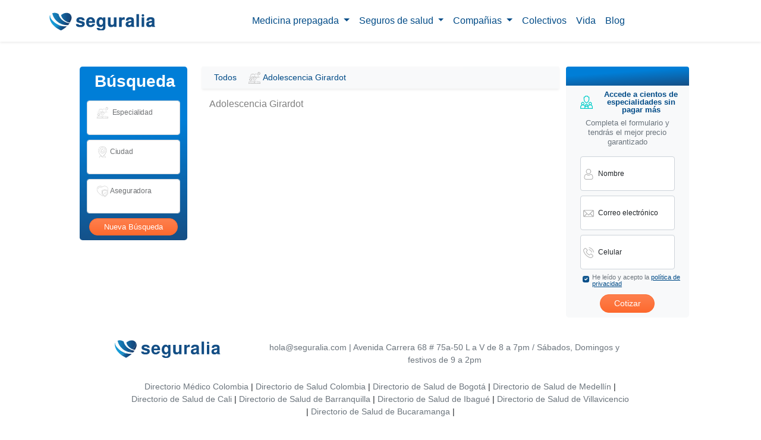

--- FILE ---
content_type: text/html; charset=UTF-8
request_url: https://directorio.seguralia.com/adolescencia/girardot
body_size: 139887
content:
<!doctype html>
<html lang="es">

<head>
    <!-- Required meta tags -->
    <meta charset="utf-8">
    <meta name="viewport" content="width=device-width, initial-scale=1">

    <!-- Bootstrap CSS -->
    <link href="/resources/css/style.css" rel="stylesheet">
    <!--Favicon-->
    <link href="/resources/img/favicon-seguralia.ico" rel="icon" type="image/x-icon" />

    <title>Doctores en Adolescencia en Girardot  - Seguralia</title>
    <!-- Google Tag Manager -->
  <script>(function(w,d,s,l,i){w[l]=w[l]||[];w[l].push({'gtm.start':
  new Date().getTime(),event:'gtm.js'});var f=d.getElementsByTagName(s)[0],
  j=d.createElement(s),dl=l!='dataLayer'?'&l='+l:'';j.async=true;j.src=
  'https://www.googletagmanager.com/gtm.js?id='+i+dl;f.parentNode.insertBefore(j,f);
  })(window,document,'script','dataLayer','GTM-PQXNGRV');</script>
  <!-- End Google Tag Manager --></head>


<body>
    <!-- Google Tag Manager (noscript) -->
  <noscript><iframe src="https://www.googletagmanager.com/ns.html?id=GTM-PQXNGRV"
  height="0" width="0" style="display:none;visibility:hidden"></iframe></noscript>
  <!-- End Google Tag Manager (noscript) -->    <header>
        <!------------------------------------- Barra móvil -------------------------------->
        <span class="d-block p-2 bg-primary text-white d-lg-none fixed-top">
            <a href="tel:+573147146006"><strong class="text-white d-flex justify-content-center">Contáctanos en
                    3147146006</strong></a>
        </span>
        <!------------------------------------- Fin Barra móvil ---------------------------->
    </header>
    <!-------------------------------------- Navbar ------------------------------------>
    <nav class="navbar navbar-expand-lg fixed-absolute navbar-primary bg-white shadow-sm fixed-top" aria-label="Main navigation">

        <div class="container">
            <a class="navbar-brand" href="https://www.seguralia.com"><img src="/resources/img/logo-Seguralia.png" alt=""></a>
            <button class="navbar-toggler p-0 border-0" type="button" data-bs-toggle="offcanvas" aria-label="Toggle navigation">
                <span>
                    <img src="/resources/img/menu.svg" alt="" width="20px">
                </span>
            </button>


            <div class="navbar-collapse offcanvas-collapse p-5" id="navbarsExampleDefault">
                <ul class="navbar-nav mx-auto mb-2 mb-lg-0">

                    <li class="nav-item dropdown">
                        <a class="nav-link dropdown-toggle" href="#" id="navbarDropdown" role="button" data-bs-toggle="dropdown" aria-expanded="false">
                            Medicina prepagada
                        </a>
                        <ul class="dropdown-menu" aria-labelledby="navbarDropdown">
                          <li><a class="dropdown-item" href="https://www.seguralia.com/medicina-prepagada">Colombia</a></li>
                          <li><hr class="dropdown-divider"></li>
                          <li><a class="dropdown-item" href="https://www.seguralia.com/medicina-prepagada/aseguradoras/bogota">Bogotá</a></li>
                          <li><hr class="dropdown-divider"></li>
                          <li><a class="dropdown-item" href="https://www.seguralia.com/medicina-prepagada/aseguradoras/medellin">Medellín</a></li>
                          <li><hr class="dropdown-divider"></li>
                          <li><a class="dropdown-item" href="https://www.seguralia.com/medicina-prepagada/aseguradoras/cali">Cali</a></li>
                          <li><hr class="dropdown-divider"></li>
                          <li><a class="dropdown-item" href="https://www.seguralia.com/medicina-prepagada/aseguradoras/barranquilla">Barranquilla</a></li>
                          <li><hr class="dropdown-divider"></li>
                          <li><a class="dropdown-item" href="https://www.seguralia.com/medicina-prepagada/aseguradoras/ibague">Ibagué</a></li>
                          <li><hr class="dropdown-divider"></li>
                          <li><a class="dropdown-item" href="https://www.seguralia.com/medicina-prepagada/aseguradoras/villavicencio">Villavicencio</a></li>
                          <li><hr class="dropdown-divider"></li>
                          <li><a class="dropdown-item" href="https://www.seguralia.com/medicina-prepagada/aseguradoras/bucaramanga">Bucaramanga</a></li>
                          <li><hr class="dropdown-divider"></li>
                          <li><a class="dropdown-item" href="https://www.seguralia.com/medicina-prepagada/aseguradoras/eje-cafetero">Eje Cafetero</a></li>
                        </ul>
                    </li>

                    <li class="nav-item dropdown">
                        <a class="nav-link dropdown-toggle" href="#" id="navbarDropdown" role="button" data-bs-toggle="dropdown" aria-expanded="false">
                            Seguros de salud
                        </a>
                        <ul class="dropdown-menu" aria-labelledby="navbarDropdown">
                          <li><a class="dropdown-item" href="https://www.seguralia.com/seguros-salud">Colombia</a></li>
                          <li><hr class="dropdown-divider"></li>
                          <li><a class="dropdown-item" href="https://www.seguralia.com/seguros-salud/aseguradoras/bogota">Bogotá</a></li>
                          <li><hr class="dropdown-divider"></li>
                          <li><a class="dropdown-item" href="https://www.seguralia.com/seguros-salud/aseguradoras/medellin">Medellín</a></li>
                          <li><hr class="dropdown-divider"></li>
                          <li><a class="dropdown-item" href="https://www.seguralia.com/seguros-salud/aseguradoras/cali">Cali</a></li>
                          <li><hr class="dropdown-divider"></li>
                          <li><a class="dropdown-item" href="https://www.seguralia.com/seguros-salud/aseguradoras/barranquilla">Barranquilla</a></li>
                          <li><hr class="dropdown-divider"></li>
                          <li><a class="dropdown-item" href="https://www.seguralia.com/seguros-salud/aseguradoras/ibague">Ibagué</a></li>
                          <li><hr class="dropdown-divider"></li>
                          <li><a class="dropdown-item" href="https://www.seguralia.com/seguros-salud/aseguradoras/villavicencio">Villavicencio</a></li>
                          <li><hr class="dropdown-divider"></li>
                          <li><a class="dropdown-item" href="https://www.seguralia.com/seguros-salud/aseguradoras/bucaramanga">Bucaramanga</a></li>
                          <li><hr class="dropdown-divider"></li>
                          <li><a class="dropdown-item" href="https://www.seguralia.com/seguros-salud/aseguradoras/eje-cafetero">Eje Cafetero</a></li>
                        </ul>
                    </li>


                    <li class="nav-item dropdown">
                        <a class="nav-link dropdown-toggle" href="#" id="navbarDropdown" role="button" data-bs-toggle="dropdown" aria-expanded="false">
                            Compañias
                        </a>
                        <ul class="dropdown-menu" aria-labelledby="navbarDropdown">
                          <li><a class="dropdown-item" href="https://www.seguralia.com/medicina-prepagada/sura">Sura</a></li>
                          <li><hr class="dropdown-divider"></li>
                          <li><a class="dropdown-item" href="https://www.seguralia.com/medicina-prepagada/allianz">Allianz</a></li>
                          <li><hr class="dropdown-divider"></li>
                          <li><a class="dropdown-item" href="https://www.seguralia.com/medicina-prepagada/axa-colpatria">Axa Colpatria</a></li>
                          <li><hr class="dropdown-divider"></li>
                          <li><a class="dropdown-item" href="https://www.seguralia.com/medicina-prepagada/colmedica">Colmédica</a></li>
                          <li><hr class="dropdown-divider"></li>
                          <li><a class="dropdown-item" href="https://www.seguralia.com/medicina-prepagada/coomeva">Coomeva</a></li>
                          <li><hr class="dropdown-divider"></li>
                          <li><a class="dropdown-item" href="https://www.seguralia.com/medicina-prepagada/medplus">MedPlus</a></li>
                          <li><hr class="dropdown-divider"></li>
                          <li><a class="dropdown-item" href="https://www.seguralia.com/medicina-prepagada/seguros-bolivar">Seguros Bolívar</a></li>                          
                        </ul>
                    </li>

                    <li class="nav-item">
                        <a class="nav-link" href="https://www.seguralia.com/polizas-colectivas/aseguradoras/colombia">Colectivos</a>
                    </li>

                    <li class="nav-item">
                        <a class="nav-link" href="https://www.seguralia.com/seguros-vida/">Vida</a>
                    </li>

                    <li class="nav-item">
                        <a class="nav-link" href="https://www.seguralia.com/blog/">Blog</a>
                    </li>

                </ul>
                
                <!--<span class="navbar-text text-end d-none d-lg-block">
                    <a href="tel:+573147146006" class="text-decoration-none">3147146006</a></br>
                    <a href="tel:+5712415807" class="text-decoration-none">(03)12415807</a>
                </span>-->
            </div>


        </div>
    </nav>
    <!------------------------------------ Fin Navbar ------------------------------------>
    <!------------------------------------ Contenido -------------------------------------->
    <main class="container-fluid resultados">
        <div class="col-xl-10 offset-xl-1 col-lg-12 offset-lg-0 px-lg-3 col-md-12 offset-md-0">

            <!--Row Movil -->
            <div class="row d-lg-none res-movil d-block fixed-top">
                <div class="col-md-8 offset-md-2">
                    <div class="row py-2">
                        <div class="col-8 offset-1 m-auto">
                            <span class="text-white fs-6 small">Adolescencia  | Girardot</span>
                        </div>
                        <div class="col-3 text-md-center align-self-center text-sm-start">
                            <a class="btn btn-warning px-2 py-2" role="button" data-bs-toggle="offcanvas" data-bs-target="#busqueda2" aria-controls="offcanvasTop"><img src="/resources/img/busqueda.svg" width="24px" alt="Buscar médico especialista"> </a>
                        </div>
                    </div>
                </div>
            </div>
            <!--Offcanvas busqueda-->
            <div class="offcanvas offcanvas-top bg-primary" tabindex="-1" id="busqueda2" aria-labelledby="offcanvasTopLabel">
                <button type="button" class="btn-close text-reset btn-close-white m-4" data-bs-dismiss="offcanvas" aria-label="Close"></button>
                <div class="offcanvas-body d-flex align-items-center justify-content-center">

                    <div class="row ">
                        <div class=" col-10 offset-1 text-center">
                            <h1 class="text-center fs-4 text-white">Tu Directorio Médico está aquí</h1>
                            <p class="fw-light text-white fs-5">Encuentra especialistas, clínicas y hospitales rápidamente. Miles de profesionales en un solo lugar</p>
                            <div class="form-floating my-2 text-start">
                                <input type="text" class="form-control" id="searchmobileespecialidad" list="ListEspecialidades">
                                <label for="ListEspecialidades">
                                    <img src="/resources/img/especialidades.svg " alt="Especialidad Médica" width=" 23px "
                                        class="m-1">
                                    Especialidad</label>
                                <datalist id="ListEspecialidades">
                                                                    <option data-value="adolescencia" value="Adolescencia">
                                    </option>
                                                                    <option data-value="alergologia" value="Alergología">
                                    </option>
                                                                    <option data-value="alergologia-pediatrica" value="Alergología Pediátrica">
                                    </option>
                                                                    <option data-value="anestesiologia" value="Anestesiología">
                                    </option>
                                                                    <option data-value="anestesiologia-y-reanimacion" value="Anestesiología y Reanimación">
                                    </option>
                                                                    <option data-value="bioenergetica" value="Bioenergética">
                                    </option>
                                                                    <option data-value="cardiologia" value="Cardiología">
                                    </option>
                                                                    <option data-value="cardiologia-electrofisiologica" value="Cardiología Electrofisiológica">
                                    </option>
                                                                    <option data-value="cardiologia-intervencionista-y-hemodinamia" value="Cardiología Intervencionista y Hemodinamia">
                                    </option>
                                                                    <option data-value="cardiologia-pediatrica" value="Cardiología Pediátrica">
                                    </option>
                                                                    <option data-value="cirugia-artroscopica-de-pie-y-tobillo" value="Cirugía Artroscópica de pie y tobillo">
                                    </option>
                                                                    <option data-value="cirugia-cabeza-y-cuello" value="Cirugía Cabeza y Cuello">
                                    </option>
                                                                    <option data-value="cirugia-cardiovascular" value="Cirugía Cardiovascular">
                                    </option>
                                                                    <option data-value="cirugia-de-columna" value="Cirugía de Columna">
                                    </option>
                                                                    <option data-value="cirugia-de-hombro-y-codo" value="Cirugía de Hombro y Codo">
                                    </option>
                                                                    <option data-value="cirugia-de-la-mama-y-tumores-de-tejidos-blandos" value="Cirugía de la mama y tumores de tejidos blandos">
                                    </option>
                                                                    <option data-value="cirugia-de-la-mano" value="Cirugía de la mano">
                                    </option>
                                                                    <option data-value="cirugia-de-seno-mastologia" value="Cirugía de Seno ( Mastología )">
                                    </option>
                                                                    <option data-value="cirugia-de-torax" value="Cirugía de Tórax">
                                    </option>
                                                                    <option data-value="cirugia-dermatologica" value="Cirugía Dermatológica">
                                    </option>
                                                                    <option data-value="cirugia-gastrointestinal" value="Cirugía Gastrointestinal">
                                    </option>
                                                                    <option data-value="cirugia-gastrointestinal-y-endoscopica-digestiva" value="Cirugía Gastrointestinal y Endoscópica Digestiva">
                                    </option>
                                                                    <option data-value="cirugia-general" value="Cirugía General">
                                    </option>
                                                                    <option data-value="cirugia-maxilofacial" value="Cirugía Maxilofacial">
                                    </option>
                                                                    <option data-value="cirugia-oncologica" value="Cirugía Oncológica">
                                    </option>
                                                                    <option data-value="cirugia-pediatrica" value="Cirugía Pediátrica">
                                    </option>
                                                                    <option data-value="cirugia-plastica" value="Cirugía Plástica">
                                    </option>
                                                                    <option data-value="cirugia-plastica-oncologica" value="Cirugía Plástica Oncológica">
                                    </option>
                                                                    <option data-value="cirugia-reconstructiva-y-reemplazo-articular" value="Cirugía Reconstructiva y Reemplazo articular">
                                    </option>
                                                                    <option data-value="cirugia-vascular-periferica" value="Cirugía Vascular Periférica">
                                    </option>
                                                                    <option data-value="cirugia-y-reconstructiva" value="Cirugía Y Reconstructiva">
                                    </option>
                                                                    <option data-value="coloproctologia" value="Coloproctología">
                                    </option>
                                                                    <option data-value="cuidado-paliativo" value="Cuidado Paliativo">
                                    </option>
                                                                    <option data-value="dermatologia" value="Dermatología">
                                    </option>
                                                                    <option data-value="dermatologia-oncologica" value="Dermatología Oncológica">
                                    </option>
                                                                    <option data-value="dermatologia-pediatrica" value="Dermatología Pediátrica">
                                    </option>
                                                                    <option data-value="electrofisiologia" value="Electrofisiología">
                                    </option>
                                                                    <option data-value="endocrinologia" value="Endocrinología">
                                    </option>
                                                                    <option data-value="fonoaudiologia" value="Fonoaudiología">
                                    </option>
                                                                    <option data-value="gastroenterologia" value="Gastroenterología">
                                    </option>
                                                                    <option data-value="gastroenterologia-pediatrica" value="Gastroenterología Pediátrica">
                                    </option>
                                                                    <option data-value="geriatria" value="Geriatría">
                                    </option>
                                                                    <option data-value="geriatria-clinica" value="Geriatría Clínica">
                                    </option>
                                                                    <option data-value="ginecologia" value="Ginecología">
                                    </option>
                                                                    <option data-value="ginecologia-endocrinologica" value="Ginecología Endocrinológica">
                                    </option>
                                                                    <option data-value="ginecologia-laparoscopica" value="Ginecología Laparoscópica">
                                    </option>
                                                                    <option data-value="ginecologia-oncologica" value="Ginecología Oncológica">
                                    </option>
                                                                    <option data-value="ginecologia-pediatrica-y-de-adolescencia" value="Ginecología Pediátrica y de Adolescencia">
                                    </option>
                                                                    <option data-value="ginecologia-y-obstetricia" value="Ginecología y Obstetricia">
                                    </option>
                                                                    <option data-value="hemato-oncologia" value="Hemato oncología">
                                    </option>
                                                                    <option data-value="hematologia" value="Hematología">
                                    </option>
                                                                    <option data-value="hematologia-oncologica" value="Hematología Oncológica">
                                    </option>
                                                                    <option data-value="hematologia-pediatrica" value="Hematología Pediátrica">
                                    </option>
                                                                    <option data-value="hepatologia" value="Hepatología">
                                    </option>
                                                                    <option data-value="infectologia" value="Infectología">
                                    </option>
                                                                    <option data-value="infectologia-pediatrica" value="Infectología Pediátrica">
                                    </option>
                                                                    <option data-value="mastologia" value="Mastología">
                                    </option>
                                                                    <option data-value="medicina-alternativa" value="Medicina Alternativa">
                                    </option>
                                                                    <option data-value="medicina-alternativa-acupuntura" value="Medicina Alternativa- Acupuntura">
                                    </option>
                                                                    <option data-value="medicina-alternativa-quiropraxis" value="Medicina Alternativa- Quiropraxis">
                                    </option>
                                                                    <option data-value="medicina-alternativa-bioenergetica" value="Medicina Alternativa-Bioenergética">
                                    </option>
                                                                    <option data-value="medicina-alternativa-homeopatia" value="Medicina Alternativa-Homeopatía">
                                    </option>
                                                                    <option data-value="medicina-de-aviacion" value="Medicina De Aviación">
                                    </option>
                                                                    <option data-value="medicina-deportiva" value="Medicina Deportiva">
                                    </option>
                                                                    <option data-value="medico-domiciliario" value="Médico Domiciliario">
                                    </option>
                                                                    <option data-value="medicina-familiar" value="Medicina Familiar">
                                    </option>
                                                                    <option data-value="medicina-fisica-y-rehabilitacion-fisiatria" value="Medicina Física y Rehabilitación ( Fisiatría)">
                                    </option>
                                                                    <option data-value="medicina-general" value="Medicina General">
                                    </option>
                                                                    <option data-value="medicina-integrativa-salud-digital" value="Medicina Integrativa Salud Digital">
                                    </option>
                                                                    <option data-value="medicina-interna" value="Medicina Interna">
                                    </option>
                                                                    <option data-value="medicina-materno-fetal-alto-riesgo" value="Medicina Materno fetal-Alto Riesgo">
                                    </option>
                                                                    <option data-value="nefrologia" value="Nefrología">
                                    </option>
                                                                    <option data-value="nefrologia-pediatrica" value="Nefrología Pediátrica">
                                    </option>
                                                                    <option data-value="neumologia" value="Neumología">
                                    </option>
                                                                    <option data-value="neumologia-pediatrica" value="Neumología Pediátrica">
                                    </option>
                                                                    <option data-value="neurocirugia" value="Neurocirugía">
                                    </option>
                                                                    <option data-value="neurocirugia-pediatrica" value="Neurocirugía Pediátrica">
                                    </option>
                                                                    <option data-value="neurologia-pediatrica" value="Neurología Pediátrica">
                                    </option>
                                                                    <option data-value="neurologia" value="Neurología">
                                    </option>
                                                                    <option data-value="neuropsicologia" value="Neuropsicología">
                                    </option>
                                                                    <option data-value="nutricion" value="Nutrición">
                                    </option>
                                                                    <option data-value="nutriologia-pediatrica" value="Nutriología Pediátrica">
                                    </option>
                                                                    <option data-value="colpoplastia" value="Colpoplastia">
                                    </option>
                                                                    <option data-value="odontologia-general" value="Odontología General">
                                    </option>
                                                                    <option data-value="odontologia-periodoncia" value="Odontología Periodoncia">
                                    </option>
                                                                    <option data-value="oftalmologia-colpoplastia" value="Oftalmología - Colpoplastia">
                                    </option>
                                                                    <option data-value="oftalmologia-cornea" value="Oftalmología - Cornea">
                                    </option>
                                                                    <option data-value="oftalmologia-glaucoma" value="Oftalmología - Glaucoma">
                                    </option>
                                                                    <option data-value="oftalmologia-retina" value="Oftalmología - Retina">
                                    </option>
                                                                    <option data-value="oftalmologia-general" value="Oftalmología General">
                                    </option>
                                                                    <option data-value="oftalmologia-oncologica" value="Oftalmología Oncológica">
                                    </option>
                                                                    <option data-value="oftalmologia-pediatrica" value="Oftalmología Pediátrica">
                                    </option>
                                                                    <option data-value="oftalmologia-retino-logia" value="Oftalmología Retino logia">
                                    </option>
                                                                    <option data-value="oncologia-clinica" value="Oncología Clínica">
                                    </option>
                                                                    <option data-value="oncologia-pediatrica" value="Oncología Pediátrica">
                                    </option>
                                                                    <option data-value="optometria" value="Optometría">
                                    </option>
                                                                    <option data-value="ortopedia-y-cirugia-artroscopica" value="Ortopedia y Cirugía Artroscópica">
                                    </option>
                                                                    <option data-value="ortopedia-y-traumatologia" value="Ortopedia y Traumatología">
                                    </option>
                                                                    <option data-value="ortopedia-y-traumatologia-oncologica" value="Ortopedia y Traumatología Oncológica">
                                    </option>
                                                                    <option data-value="ortopedia-y-traumatologia-pediatrica" value="Ortopedia y Traumatología Pediátrica">
                                    </option>
                                                                    <option data-value="ortopedia-y-traumatologia-cadera" value="Ortopedia y/o Traumatología- Cadera">
                                    </option>
                                                                    <option data-value="ortopedia-y-traumatologia-codo" value="Ortopedia y/o Traumatología- Codo">
                                    </option>
                                                                    <option data-value="ortopedia-y-traumatologia-columna" value="Ortopedia y/o Traumatología- Columna">
                                    </option>
                                                                    <option data-value="ortopedia-y-traumatologia-hombro" value="Ortopedia y/o Traumatología- Hombro">
                                    </option>
                                                                    <option data-value="ortopedia-y-traumatologia-mano" value="Ortopedia y/o Traumatología- Mano">
                                    </option>
                                                                    <option data-value="ortopedia-y-traumatologia-oncologia" value="Ortopedia y/o Traumatología- Oncología">
                                    </option>
                                                                    <option data-value="ortopedia-y-traumatologia-pie" value="Ortopedia y/o Traumatología- Pie">
                                    </option>
                                                                    <option data-value="ortopedia-y-traumatologia-rodilla" value="Ortopedia y/o Traumatología- Rodilla">
                                    </option>
                                                                    <option data-value="ortopedia-y-traumatologia-tobillo" value="Ortopedia y/o Traumatología- Tobillo">
                                    </option>
                                                                    <option data-value="ortoptera" value="Ortóptera">
                                    </option>
                                                                    <option data-value="otologia" value="Otología">
                                    </option>
                                                                    <option data-value="otorrinolaringologia" value="Otorrinolaringología">
                                    </option>
                                                                    <option data-value="otorrinolaringologia-pediatrica" value="Otorrinolaringología Pediátrica">
                                    </option>
                                                                    <option data-value="pediatria" value="Pediatría">
                                    </option>
                                                                    <option data-value="pediatria-neonatal" value="Pediatría Neonatal">
                                    </option>
                                                                    <option data-value="pediatria-perinatal-y-neonatologia" value="Pediatría Perinatal y Neonatología">
                                    </option>
                                                                    <option data-value="psicologia" value="Psicología">
                                    </option>
                                                                    <option data-value="psiquiatria" value="Psiquiatría">
                                    </option>
                                                                    <option data-value="psiquiatria-pediatrica" value="Psiquiatría Pediátrica">
                                    </option>
                                                                    <option data-value="radio-terapia" value="Radio Terapia">
                                    </option>
                                                                    <option data-value="reumatologia" value="Reumatología">
                                    </option>
                                                                    <option data-value="reumatologia-pediatrica" value="Reumatología Pediátrica">
                                    </option>
                                                                    <option data-value="terapia-del-lenguaje-fonoaudiologia" value="Terapia del Lenguaje (Fonoaudiología)">
                                    </option>
                                                                    <option data-value="terapia-fisica" value="Terapia Física">
                                    </option>
                                                                    <option data-value="terapia-ocupacional" value="Terapia Ocupacional">
                                    </option>
                                                                    <option data-value="terapia-respiratoria" value="Terapia Respiratoria">
                                    </option>
                                                                    <option data-value="toxicologia" value="Toxicología">
                                    </option>
                                                                    <option data-value="urologia" value="Urología">
                                    </option>
                                                                    <option data-value="urologia-oncologica" value="Urología Oncológica">
                                    </option>
                                                                    <option data-value="urologia-pediatrica" value="Urología Pediátrica">
                                    </option>
                                                                </datalist>
                            </div>
                            <div class="form-floating my-2">
                                <input type="text" class="form-control" id="searchmobilemunicipio" list="ListMunicipios">
                                <label for="ListMunicipios"><img src="/resources/img/ciudad.svg " alt="Ubicación"
                                        width="23px" class="m-1">Ciudad</label>
                                <datalist id="ListMunicipios">
                                                                    <option data-value="bogota" value="Bogotá">
                                    </option>
                                                                    <option data-value="yopal" value="Yopal">
                                    </option>
                                                                    <option data-value="sogamoso" value="Sogamoso">
                                    </option>
                                                                    <option data-value="tenjo" value="Tenjo">
                                    </option>
                                                                    <option data-value="villavicencio" value="Villavicencio">
                                    </option>
                                                                    <option data-value="orito" value="Orito">
                                    </option>
                                                                    <option data-value="fusagasuga" value="Fusagasuga">
                                    </option>
                                                                    <option data-value="sopo" value="Sopo">
                                    </option>
                                                                    <option data-value="puerto-boyaca" value="Puerto Boyacá">
                                    </option>
                                                                    <option data-value="aguazul" value="Aguazul">
                                    </option>
                                                                    <option data-value="tauramena" value="Tauramena">
                                    </option>
                                                                    <option data-value="melgar" value="Melgar">
                                    </option>
                                                                    <option data-value="duitama" value="Duitama">
                                    </option>
                                                                    <option data-value="guaduas" value="Guaduas">
                                    </option>
                                                                    <option data-value="honda" value="Honda">
                                    </option>
                                                                    <option data-value="madrid" value="Madrid">
                                    </option>
                                                                    <option data-value="ibague" value="Ibagué">
                                    </option>
                                                                    <option data-value="girardot" value="Girardot">
                                    </option>
                                                                    <option data-value="pacho" value="Pacho">
                                    </option>
                                                                    <option data-value="sibate" value="Sibaté">
                                    </option>
                                                                    <option data-value="neiva" value="Neiva">
                                    </option>
                                                                    <option data-value="medellin" value="Medellín">
                                    </option>
                                                                    <option data-value="barranquilla" value="Barranquilla">
                                    </option>
                                                                    <option data-value="cali" value="Cali">
                                    </option>
                                                                    <option data-value="cartagena" value="Cartagena">
                                    </option>
                                                                    <option data-value="tunja" value="Tunja">
                                    </option>
                                                                    <option data-value="cajica" value="Cajicá">
                                    </option>
                                                                    <option data-value="zipaquira" value="Zipaquirá">
                                    </option>
                                                                    <option data-value="cucuta" value="Cúcuta">
                                    </option>
                                                                    <option data-value="pereira" value="Pereira">
                                    </option>
                                                                    <option data-value="bucaramanga" value="Bucaramanga">
                                    </option>
                                                                    <option data-value="popayan" value="Popayán">
                                    </option>
                                                                    <option data-value="facatativa" value="Facatativa">
                                    </option>
                                                                    <option data-value="castilla-la-nueva" value="Castilla La Nueva">
                                    </option>
                                                                    <option data-value="villa-de-san-diego-de-ubate" value="Villa de San Diego de Ubaté">
                                    </option>
                                                                    <option data-value="armenia" value="Armenia">
                                    </option>
                                                                    <option data-value="florencia" value="Florencia">
                                    </option>
                                                                    <option data-value="mocoa" value="Mocoa">
                                    </option>
                                                                    <option data-value="chia" value="Chía">
                                    </option>
                                                                    <option data-value="manizales" value="Manizales">
                                    </option>
                                                                    <option data-value="monteria" value="Monteria">
                                    </option>
                                                                    <option data-value="pasto" value="Pasto">
                                    </option>
                                                                    <option data-value="santa-marta" value="Santa Marta">
                                    </option>
                                                                    <option data-value="sincelejo" value="Sincelejo">
                                    </option>
                                                                    <option data-value="valledupar" value="Valledupar">
                                    </option>
                                                                    <option data-value="arauca" value="Arauca">
                                    </option>
                                                                    <option data-value="guacheta" value="Guacheta">
                                    </option>
                                                                    <option data-value="tocancipa" value="Tocancipa">
                                    </option>
                                                                    <option data-value="puerto-salgar" value="Puerto Salgar">
                                    </option>
                                                                    <option data-value="apartado" value="Apartadó">
                                    </option>
                                                                    <option data-value="tulua" value="Tuluá">
                                    </option>
                                                                    <option data-value="espinal" value="Espinal">
                                    </option>
                                                                    <option data-value="valle-del-guamuez" value="Valle del Guamuez">
                                    </option>
                                                                    <option data-value="palmira" value="Palmira">
                                    </option>
                                                                    <option data-value="roldanillo" value="Roldanillo">
                                    </option>
                                                                    <option data-value="buenaventura" value="Buenaventura">
                                    </option>
                                                                    <option data-value="guadalajara-de-buga" value="Guadalajara de Buga">
                                    </option>
                                                                    <option data-value="jamundi" value="Jamundí">
                                    </option>
                                                                    <option data-value="santander-de-quilichao" value="Santander de Quilichao">
                                    </option>
                                                                    <option data-value="ipiales" value="Ipiales">
                                    </option>
                                                                    <option data-value="floridablanca" value="Floridablanca">
                                    </option>
                                                                    <option data-value="barrancabermeja" value="Barrancabermeja">
                                    </option>
                                                                    <option data-value="piedecuesta" value="Piedecuesta">
                                    </option>
                                                                    <option data-value="giron" value="Girón">
                                    </option>
                                                                    <option data-value="chinchina" value="Chinchina">
                                    </option>
                                                                    <option data-value="la-dorada" value="La Dorada">
                                    </option>
                                                                    <option data-value="santa-rosa-de-cabal" value="Santa Rosa de Cabal">
                                    </option>
                                                                    <option data-value="cartago" value="Cartago">
                                    </option>
                                                                    <option data-value="quibdo" value="Quibdó">
                                    </option>
                                                                    <option data-value="sabaneta" value="Sabaneta">
                                    </option>
                                                                    <option data-value="rionegro" value="Rionegro">
                                    </option>
                                                                    <option data-value="envigado" value="Envigado">
                                    </option>
                                                                    <option data-value="itagui" value="Itagui">
                                    </option>
                                                                    <option data-value="bello" value="Bello">
                                    </option>
                                                                    <option data-value="caucasia" value="CaucaSIA">
                                    </option>
                                                                    <option data-value="puerto-berrio" value="Puerto Berrio">
                                    </option>
                                                                    <option data-value="san-andres" value="San Andrés">
                                    </option>
                                                                    <option data-value="montelibano" value="Montelíbano">
                                    </option>
                                                                    <option data-value="tolu" value="Tolú">
                                    </option>
                                                                    <option data-value="puerto-colombia" value="Puerto Colombia">
                                    </option>
                                                                    <option data-value="riohacha" value="Riohacha">
                                    </option>
                                                                    <option data-value="cienaga" value="Ciénaga">
                                    </option>
                                                                    <option data-value="fundacion" value="Fundacion">
                                    </option>
                                                                    <option data-value="ocana" value="Ocaña">
                                    </option>
                                                                    <option data-value="san-gil" value="San Gil">
                                    </option>
                                                                    <option data-value="acacias" value="Acacias">
                                    </option>
                                                                    <option data-value="soledad" value="Soledad">
                                    </option>
                                                                    <option data-value="turbo" value="Turbo">
                                    </option>
                                                                    <option data-value="aguachica" value="Aguachica">
                                    </option>
                                                                    <option data-value="puerto-gaitan" value="Puerto Gaitán">
                                    </option>
                                                                    <option data-value="miraflores" value="Miraflores">
                                    </option>
                                                                    <option data-value="soata" value="Soatá">
                                    </option>
                                                                    <option data-value="villa-de-leyva" value="Villa de Leyva">
                                    </option>
                                                                    <option data-value="marmato" value="Marmato">
                                    </option>
                                                                    <option data-value="segovia" value="Segovia">
                                    </option>
                                                                    <option data-value="puerto-carreno" value="Puerto Carreño">
                                    </option>
                                                                    <option data-value="malaga" value="Malaga">
                                    </option>
                                                                    <option data-value="soacha" value="Soacha">
                                    </option>
                                                                    <option data-value="granada" value="Granada">
                                    </option>
                                                                    <option data-value="supia" value="Supia">
                                    </option>
                                                                    <option data-value="chiquinquira" value="Chiquinquirá">
                                    </option>
                                                                    <option data-value="ubate" value="Ubaté">
                                    </option>
                                                                    <option data-value="yumbo" value="Yumbo">
                                    </option>
                                                                    <option data-value="socorro" value="Socorro">
                                    </option>
                                                                    <option data-value="lebrija" value="Lebrija">
                                    </option>
                                                                    <option data-value="anserma" value="Anserma">
                                    </option>
                                                                    <option data-value="dosquebradas" value="Dosquebradas">
                                    </option>
                                                                    <option data-value="pitalito" value="Pitalito">
                                    </option>
                                                                    <option data-value="libano" value="Líbano">
                                    </option>
                                                                    <option data-value="covenas" value="Coveñas">
                                    </option>
                                                                    <option data-value="mariquita" value="Mariquita">
                                    </option>
                                                                    <option data-value="moniquira" value="Moniquirá">
                                    </option>
                                                                </datalist>
                            </div>

                            <div class="form-floating">
                                <input type="text" class="form-control" id="searchmobileaseguradora" list="ListAseguradoras">
                                <label for="ListAseguradoras"><img src="/resources/img/aseguradora.svg " alt="Aseguradora"
                                        width="23px" class="m-1">Aseguradora</label>
                                <datalist id="ListAseguradoras">
                                                                    <option data-value="axa-colpatria" value="Axa Colpatria">
                                    </option>
                                                                </datalist>
                            </div>
                            <div id="searcherrormobile" class="alert alert-danger" style="margin-top:5px;display:none">
                                    Seleccione al menos ciudad y especialidad para realizar la búsqueda
                                </div>
                            <button id="search_button_mobile" type="submit" class="btn btn-warning text-white py-1 my-4 px-5 ">
                                <img src="/resources/img/busqueda.svg" alt="" width="25px">
                                Buscar</button>
                        </div>
                    </div>

                </div>
            </div>
            <!--Fin Row Movil -->

            <div class="row">
                <!----------------------------- Columna Busqueda ----------------------------->
                <div class="col-xl-2 col-lg-3">
                    <!-- Formulario Busqueda -->
                    <div class="row bg-light rounded-3 buscador-res d-none d-lg-block ">

                        <div class=" row ">
                            <div class=" col-10 offset-1 d-inline ">
                                <h1 class=" text-white fw-bolder fs-3 mt-4 text-start ">Búsqueda
                                </h1>
                            </div>
                        </div>

                        <div class=" col-12 text-center small">
                            <div class=" form-floating my-2 text-start">
                                <input type="text" class="form-control" id="searchespecialidad" list="ListSearchEspecialidades" autocomplete="new-text">
                                <label for="ListSearchEspecialidades">
                                    <img src="/resources/img/especialidades.svg " alt=" Especialidad Médica " width=" 23px "
                                        class=" m-1 ">
                                    Especialidad </label>
                                <datalist id="ListSearchEspecialidades">
                                                                    <option  data-value="adolescencia" value="Adolescencia">
                                    </option>
                                                                    <option  data-value="alergologia" value="Alergología">
                                    </option>
                                                                    <option  data-value="alergologia-pediatrica" value="Alergología Pediátrica">
                                    </option>
                                                                    <option  data-value="anestesiologia" value="Anestesiología">
                                    </option>
                                                                    <option  data-value="anestesiologia-y-reanimacion" value="Anestesiología y Reanimación">
                                    </option>
                                                                    <option  data-value="bioenergetica" value="Bioenergética">
                                    </option>
                                                                    <option  data-value="cardiologia" value="Cardiología">
                                    </option>
                                                                    <option  data-value="cardiologia-electrofisiologica" value="Cardiología Electrofisiológica">
                                    </option>
                                                                    <option  data-value="cardiologia-intervencionista-y-hemodinamia" value="Cardiología Intervencionista y Hemodinamia">
                                    </option>
                                                                    <option  data-value="cardiologia-pediatrica" value="Cardiología Pediátrica">
                                    </option>
                                                                    <option  data-value="cirugia-artroscopica-de-pie-y-tobillo" value="Cirugía Artroscópica de pie y tobillo">
                                    </option>
                                                                    <option  data-value="cirugia-cabeza-y-cuello" value="Cirugía Cabeza y Cuello">
                                    </option>
                                                                    <option  data-value="cirugia-cardiovascular" value="Cirugía Cardiovascular">
                                    </option>
                                                                    <option  data-value="cirugia-de-columna" value="Cirugía de Columna">
                                    </option>
                                                                    <option  data-value="cirugia-de-hombro-y-codo" value="Cirugía de Hombro y Codo">
                                    </option>
                                                                    <option  data-value="cirugia-de-la-mama-y-tumores-de-tejidos-blandos" value="Cirugía de la mama y tumores de tejidos blandos">
                                    </option>
                                                                    <option  data-value="cirugia-de-la-mano" value="Cirugía de la mano">
                                    </option>
                                                                    <option  data-value="cirugia-de-seno-mastologia" value="Cirugía de Seno ( Mastología )">
                                    </option>
                                                                    <option  data-value="cirugia-de-torax" value="Cirugía de Tórax">
                                    </option>
                                                                    <option  data-value="cirugia-dermatologica" value="Cirugía Dermatológica">
                                    </option>
                                                                    <option  data-value="cirugia-gastrointestinal" value="Cirugía Gastrointestinal">
                                    </option>
                                                                    <option  data-value="cirugia-gastrointestinal-y-endoscopica-digestiva" value="Cirugía Gastrointestinal y Endoscópica Digestiva">
                                    </option>
                                                                    <option  data-value="cirugia-general" value="Cirugía General">
                                    </option>
                                                                    <option  data-value="cirugia-maxilofacial" value="Cirugía Maxilofacial">
                                    </option>
                                                                    <option  data-value="cirugia-oncologica" value="Cirugía Oncológica">
                                    </option>
                                                                    <option  data-value="cirugia-pediatrica" value="Cirugía Pediátrica">
                                    </option>
                                                                    <option  data-value="cirugia-plastica" value="Cirugía Plástica">
                                    </option>
                                                                    <option  data-value="cirugia-plastica-oncologica" value="Cirugía Plástica Oncológica">
                                    </option>
                                                                    <option  data-value="cirugia-reconstructiva-y-reemplazo-articular" value="Cirugía Reconstructiva y Reemplazo articular">
                                    </option>
                                                                    <option  data-value="cirugia-vascular-periferica" value="Cirugía Vascular Periférica">
                                    </option>
                                                                    <option  data-value="cirugia-y-reconstructiva" value="Cirugía Y Reconstructiva">
                                    </option>
                                                                    <option  data-value="coloproctologia" value="Coloproctología">
                                    </option>
                                                                    <option  data-value="cuidado-paliativo" value="Cuidado Paliativo">
                                    </option>
                                                                    <option  data-value="dermatologia" value="Dermatología">
                                    </option>
                                                                    <option  data-value="dermatologia-oncologica" value="Dermatología Oncológica">
                                    </option>
                                                                    <option  data-value="dermatologia-pediatrica" value="Dermatología Pediátrica">
                                    </option>
                                                                    <option  data-value="electrofisiologia" value="Electrofisiología">
                                    </option>
                                                                    <option  data-value="endocrinologia" value="Endocrinología">
                                    </option>
                                                                    <option  data-value="fonoaudiologia" value="Fonoaudiología">
                                    </option>
                                                                    <option  data-value="gastroenterologia" value="Gastroenterología">
                                    </option>
                                                                    <option  data-value="gastroenterologia-pediatrica" value="Gastroenterología Pediátrica">
                                    </option>
                                                                    <option  data-value="geriatria" value="Geriatría">
                                    </option>
                                                                    <option  data-value="geriatria-clinica" value="Geriatría Clínica">
                                    </option>
                                                                    <option  data-value="ginecologia" value="Ginecología">
                                    </option>
                                                                    <option  data-value="ginecologia-endocrinologica" value="Ginecología Endocrinológica">
                                    </option>
                                                                    <option  data-value="ginecologia-laparoscopica" value="Ginecología Laparoscópica">
                                    </option>
                                                                    <option  data-value="ginecologia-oncologica" value="Ginecología Oncológica">
                                    </option>
                                                                    <option  data-value="ginecologia-pediatrica-y-de-adolescencia" value="Ginecología Pediátrica y de Adolescencia">
                                    </option>
                                                                    <option  data-value="ginecologia-y-obstetricia" value="Ginecología y Obstetricia">
                                    </option>
                                                                    <option  data-value="hemato-oncologia" value="Hemato oncología">
                                    </option>
                                                                    <option  data-value="hematologia" value="Hematología">
                                    </option>
                                                                    <option  data-value="hematologia-oncologica" value="Hematología Oncológica">
                                    </option>
                                                                    <option  data-value="hematologia-pediatrica" value="Hematología Pediátrica">
                                    </option>
                                                                    <option  data-value="hepatologia" value="Hepatología">
                                    </option>
                                                                    <option  data-value="infectologia" value="Infectología">
                                    </option>
                                                                    <option  data-value="infectologia-pediatrica" value="Infectología Pediátrica">
                                    </option>
                                                                    <option  data-value="mastologia" value="Mastología">
                                    </option>
                                                                    <option  data-value="medicina-alternativa" value="Medicina Alternativa">
                                    </option>
                                                                    <option  data-value="medicina-alternativa-acupuntura" value="Medicina Alternativa- Acupuntura">
                                    </option>
                                                                    <option  data-value="medicina-alternativa-quiropraxis" value="Medicina Alternativa- Quiropraxis">
                                    </option>
                                                                    <option  data-value="medicina-alternativa-bioenergetica" value="Medicina Alternativa-Bioenergética">
                                    </option>
                                                                    <option  data-value="medicina-alternativa-homeopatia" value="Medicina Alternativa-Homeopatía">
                                    </option>
                                                                    <option  data-value="medicina-de-aviacion" value="Medicina De Aviación">
                                    </option>
                                                                    <option  data-value="medicina-deportiva" value="Medicina Deportiva">
                                    </option>
                                                                    <option  data-value="medico-domiciliario" value="Médico Domiciliario">
                                    </option>
                                                                    <option  data-value="medicina-familiar" value="Medicina Familiar">
                                    </option>
                                                                    <option  data-value="medicina-fisica-y-rehabilitacion-fisiatria" value="Medicina Física y Rehabilitación ( Fisiatría)">
                                    </option>
                                                                    <option  data-value="medicina-general" value="Medicina General">
                                    </option>
                                                                    <option  data-value="medicina-integrativa-salud-digital" value="Medicina Integrativa Salud Digital">
                                    </option>
                                                                    <option  data-value="medicina-interna" value="Medicina Interna">
                                    </option>
                                                                    <option  data-value="medicina-materno-fetal-alto-riesgo" value="Medicina Materno fetal-Alto Riesgo">
                                    </option>
                                                                    <option  data-value="nefrologia" value="Nefrología">
                                    </option>
                                                                    <option  data-value="nefrologia-pediatrica" value="Nefrología Pediátrica">
                                    </option>
                                                                    <option  data-value="neumologia" value="Neumología">
                                    </option>
                                                                    <option  data-value="neumologia-pediatrica" value="Neumología Pediátrica">
                                    </option>
                                                                    <option  data-value="neurocirugia" value="Neurocirugía">
                                    </option>
                                                                    <option  data-value="neurocirugia-pediatrica" value="Neurocirugía Pediátrica">
                                    </option>
                                                                    <option  data-value="neurologia-pediatrica" value="Neurología Pediátrica">
                                    </option>
                                                                    <option  data-value="neurologia" value="Neurología">
                                    </option>
                                                                    <option  data-value="neuropsicologia" value="Neuropsicología">
                                    </option>
                                                                    <option  data-value="nutricion" value="Nutrición">
                                    </option>
                                                                    <option  data-value="nutriologia-pediatrica" value="Nutriología Pediátrica">
                                    </option>
                                                                    <option  data-value="colpoplastia" value="Colpoplastia">
                                    </option>
                                                                    <option  data-value="odontologia-general" value="Odontología General">
                                    </option>
                                                                    <option  data-value="odontologia-periodoncia" value="Odontología Periodoncia">
                                    </option>
                                                                    <option  data-value="oftalmologia-colpoplastia" value="Oftalmología - Colpoplastia">
                                    </option>
                                                                    <option  data-value="oftalmologia-cornea" value="Oftalmología - Cornea">
                                    </option>
                                                                    <option  data-value="oftalmologia-glaucoma" value="Oftalmología - Glaucoma">
                                    </option>
                                                                    <option  data-value="oftalmologia-retina" value="Oftalmología - Retina">
                                    </option>
                                                                    <option  data-value="oftalmologia-general" value="Oftalmología General">
                                    </option>
                                                                    <option  data-value="oftalmologia-oncologica" value="Oftalmología Oncológica">
                                    </option>
                                                                    <option  data-value="oftalmologia-pediatrica" value="Oftalmología Pediátrica">
                                    </option>
                                                                    <option  data-value="oftalmologia-retino-logia" value="Oftalmología Retino logia">
                                    </option>
                                                                    <option  data-value="oncologia-clinica" value="Oncología Clínica">
                                    </option>
                                                                    <option  data-value="oncologia-pediatrica" value="Oncología Pediátrica">
                                    </option>
                                                                    <option  data-value="optometria" value="Optometría">
                                    </option>
                                                                    <option  data-value="ortopedia-y-cirugia-artroscopica" value="Ortopedia y Cirugía Artroscópica">
                                    </option>
                                                                    <option  data-value="ortopedia-y-traumatologia" value="Ortopedia y Traumatología">
                                    </option>
                                                                    <option  data-value="ortopedia-y-traumatologia-oncologica" value="Ortopedia y Traumatología Oncológica">
                                    </option>
                                                                    <option  data-value="ortopedia-y-traumatologia-pediatrica" value="Ortopedia y Traumatología Pediátrica">
                                    </option>
                                                                    <option  data-value="ortopedia-y-traumatologia-cadera" value="Ortopedia y/o Traumatología- Cadera">
                                    </option>
                                                                    <option  data-value="ortopedia-y-traumatologia-codo" value="Ortopedia y/o Traumatología- Codo">
                                    </option>
                                                                    <option  data-value="ortopedia-y-traumatologia-columna" value="Ortopedia y/o Traumatología- Columna">
                                    </option>
                                                                    <option  data-value="ortopedia-y-traumatologia-hombro" value="Ortopedia y/o Traumatología- Hombro">
                                    </option>
                                                                    <option  data-value="ortopedia-y-traumatologia-mano" value="Ortopedia y/o Traumatología- Mano">
                                    </option>
                                                                    <option  data-value="ortopedia-y-traumatologia-oncologia" value="Ortopedia y/o Traumatología- Oncología">
                                    </option>
                                                                    <option  data-value="ortopedia-y-traumatologia-pie" value="Ortopedia y/o Traumatología- Pie">
                                    </option>
                                                                    <option  data-value="ortopedia-y-traumatologia-rodilla" value="Ortopedia y/o Traumatología- Rodilla">
                                    </option>
                                                                    <option  data-value="ortopedia-y-traumatologia-tobillo" value="Ortopedia y/o Traumatología- Tobillo">
                                    </option>
                                                                    <option  data-value="ortoptera" value="Ortóptera">
                                    </option>
                                                                    <option  data-value="otologia" value="Otología">
                                    </option>
                                                                    <option  data-value="otorrinolaringologia" value="Otorrinolaringología">
                                    </option>
                                                                    <option  data-value="otorrinolaringologia-pediatrica" value="Otorrinolaringología Pediátrica">
                                    </option>
                                                                    <option  data-value="pediatria" value="Pediatría">
                                    </option>
                                                                    <option  data-value="pediatria-neonatal" value="Pediatría Neonatal">
                                    </option>
                                                                    <option  data-value="pediatria-perinatal-y-neonatologia" value="Pediatría Perinatal y Neonatología">
                                    </option>
                                                                    <option  data-value="psicologia" value="Psicología">
                                    </option>
                                                                    <option  data-value="psiquiatria" value="Psiquiatría">
                                    </option>
                                                                    <option  data-value="psiquiatria-pediatrica" value="Psiquiatría Pediátrica">
                                    </option>
                                                                    <option  data-value="radio-terapia" value="Radio Terapia">
                                    </option>
                                                                    <option  data-value="reumatologia" value="Reumatología">
                                    </option>
                                                                    <option  data-value="reumatologia-pediatrica" value="Reumatología Pediátrica">
                                    </option>
                                                                    <option  data-value="terapia-del-lenguaje-fonoaudiologia" value="Terapia del Lenguaje (Fonoaudiología)">
                                    </option>
                                                                    <option  data-value="terapia-fisica" value="Terapia Física">
                                    </option>
                                                                    <option  data-value="terapia-ocupacional" value="Terapia Ocupacional">
                                    </option>
                                                                    <option  data-value="terapia-respiratoria" value="Terapia Respiratoria">
                                    </option>
                                                                    <option  data-value="toxicologia" value="Toxicología">
                                    </option>
                                                                    <option  data-value="urologia" value="Urología">
                                    </option>
                                                                    <option  data-value="urologia-oncologica" value="Urología Oncológica">
                                    </option>
                                                                    <option  data-value="urologia-pediatrica" value="Urología Pediátrica">
                                    </option>
                                                                </datalist>
                            </div>
                            <div class=" form-floating my-2">
                                <input type="text" class="form-control" id="searchmunicipio" list="ListSearchMunicipios" autocomplete="new-text">
                                <label for="ListSearchMunicipios"><img src="/resources/img/ciudad.svg " alt="Ubicación"
                                        width=" 23px " class=" m-1 ">Ciudad</label>
                                <datalist id="ListSearchMunicipios">
                                                                    <option data-value="bogota"  value="Bogotá">
                                    </option>
                                                                    <option data-value="yopal"  value="Yopal">
                                    </option>
                                                                    <option data-value="sogamoso"  value="Sogamoso">
                                    </option>
                                                                    <option data-value="tenjo"  value="Tenjo">
                                    </option>
                                                                    <option data-value="villavicencio"  value="Villavicencio">
                                    </option>
                                                                    <option data-value="orito"  value="Orito">
                                    </option>
                                                                    <option data-value="fusagasuga"  value="Fusagasuga">
                                    </option>
                                                                    <option data-value="sopo"  value="Sopo">
                                    </option>
                                                                    <option data-value="puerto-boyaca"  value="Puerto Boyacá">
                                    </option>
                                                                    <option data-value="aguazul"  value="Aguazul">
                                    </option>
                                                                    <option data-value="tauramena"  value="Tauramena">
                                    </option>
                                                                    <option data-value="melgar"  value="Melgar">
                                    </option>
                                                                    <option data-value="duitama"  value="Duitama">
                                    </option>
                                                                    <option data-value="guaduas"  value="Guaduas">
                                    </option>
                                                                    <option data-value="honda"  value="Honda">
                                    </option>
                                                                    <option data-value="madrid"  value="Madrid">
                                    </option>
                                                                    <option data-value="ibague"  value="Ibagué">
                                    </option>
                                                                    <option data-value="girardot"  value="Girardot">
                                    </option>
                                                                    <option data-value="pacho"  value="Pacho">
                                    </option>
                                                                    <option data-value="sibate"  value="Sibaté">
                                    </option>
                                                                    <option data-value="neiva"  value="Neiva">
                                    </option>
                                                                    <option data-value="medellin"  value="Medellín">
                                    </option>
                                                                    <option data-value="barranquilla"  value="Barranquilla">
                                    </option>
                                                                    <option data-value="cali"  value="Cali">
                                    </option>
                                                                    <option data-value="cartagena"  value="Cartagena">
                                    </option>
                                                                    <option data-value="tunja"  value="Tunja">
                                    </option>
                                                                    <option data-value="cajica"  value="Cajicá">
                                    </option>
                                                                    <option data-value="zipaquira"  value="Zipaquirá">
                                    </option>
                                                                    <option data-value="cucuta"  value="Cúcuta">
                                    </option>
                                                                    <option data-value="pereira"  value="Pereira">
                                    </option>
                                                                    <option data-value="bucaramanga"  value="Bucaramanga">
                                    </option>
                                                                    <option data-value="popayan"  value="Popayán">
                                    </option>
                                                                    <option data-value="facatativa"  value="Facatativa">
                                    </option>
                                                                    <option data-value="castilla-la-nueva"  value="Castilla La Nueva">
                                    </option>
                                                                    <option data-value="villa-de-san-diego-de-ubate"  value="Villa de San Diego de Ubaté">
                                    </option>
                                                                    <option data-value="armenia"  value="Armenia">
                                    </option>
                                                                    <option data-value="florencia"  value="Florencia">
                                    </option>
                                                                    <option data-value="mocoa"  value="Mocoa">
                                    </option>
                                                                    <option data-value="chia"  value="Chía">
                                    </option>
                                                                    <option data-value="manizales"  value="Manizales">
                                    </option>
                                                                    <option data-value="monteria"  value="Monteria">
                                    </option>
                                                                    <option data-value="pasto"  value="Pasto">
                                    </option>
                                                                    <option data-value="santa-marta"  value="Santa Marta">
                                    </option>
                                                                    <option data-value="sincelejo"  value="Sincelejo">
                                    </option>
                                                                    <option data-value="valledupar"  value="Valledupar">
                                    </option>
                                                                    <option data-value="arauca"  value="Arauca">
                                    </option>
                                                                    <option data-value="guacheta"  value="Guacheta">
                                    </option>
                                                                    <option data-value="tocancipa"  value="Tocancipa">
                                    </option>
                                                                    <option data-value="puerto-salgar"  value="Puerto Salgar">
                                    </option>
                                                                    <option data-value="apartado"  value="Apartadó">
                                    </option>
                                                                    <option data-value="tulua"  value="Tuluá">
                                    </option>
                                                                    <option data-value="espinal"  value="Espinal">
                                    </option>
                                                                    <option data-value="valle-del-guamuez"  value="Valle del Guamuez">
                                    </option>
                                                                    <option data-value="palmira"  value="Palmira">
                                    </option>
                                                                    <option data-value="roldanillo"  value="Roldanillo">
                                    </option>
                                                                    <option data-value="buenaventura"  value="Buenaventura">
                                    </option>
                                                                    <option data-value="guadalajara-de-buga"  value="Guadalajara de Buga">
                                    </option>
                                                                    <option data-value="jamundi"  value="Jamundí">
                                    </option>
                                                                    <option data-value="santander-de-quilichao"  value="Santander de Quilichao">
                                    </option>
                                                                    <option data-value="ipiales"  value="Ipiales">
                                    </option>
                                                                    <option data-value="floridablanca"  value="Floridablanca">
                                    </option>
                                                                    <option data-value="barrancabermeja"  value="Barrancabermeja">
                                    </option>
                                                                    <option data-value="piedecuesta"  value="Piedecuesta">
                                    </option>
                                                                    <option data-value="giron"  value="Girón">
                                    </option>
                                                                    <option data-value="chinchina"  value="Chinchina">
                                    </option>
                                                                    <option data-value="la-dorada"  value="La Dorada">
                                    </option>
                                                                    <option data-value="santa-rosa-de-cabal"  value="Santa Rosa de Cabal">
                                    </option>
                                                                    <option data-value="cartago"  value="Cartago">
                                    </option>
                                                                    <option data-value="quibdo"  value="Quibdó">
                                    </option>
                                                                    <option data-value="sabaneta"  value="Sabaneta">
                                    </option>
                                                                    <option data-value="rionegro"  value="Rionegro">
                                    </option>
                                                                    <option data-value="envigado"  value="Envigado">
                                    </option>
                                                                    <option data-value="itagui"  value="Itagui">
                                    </option>
                                                                    <option data-value="bello"  value="Bello">
                                    </option>
                                                                    <option data-value="caucasia"  value="CaucaSIA">
                                    </option>
                                                                    <option data-value="puerto-berrio"  value="Puerto Berrio">
                                    </option>
                                                                    <option data-value="san-andres"  value="San Andrés">
                                    </option>
                                                                    <option data-value="montelibano"  value="Montelíbano">
                                    </option>
                                                                    <option data-value="tolu"  value="Tolú">
                                    </option>
                                                                    <option data-value="puerto-colombia"  value="Puerto Colombia">
                                    </option>
                                                                    <option data-value="riohacha"  value="Riohacha">
                                    </option>
                                                                    <option data-value="cienaga"  value="Ciénaga">
                                    </option>
                                                                    <option data-value="fundacion"  value="Fundacion">
                                    </option>
                                                                    <option data-value="ocana"  value="Ocaña">
                                    </option>
                                                                    <option data-value="san-gil"  value="San Gil">
                                    </option>
                                                                    <option data-value="acacias"  value="Acacias">
                                    </option>
                                                                    <option data-value="soledad"  value="Soledad">
                                    </option>
                                                                    <option data-value="turbo"  value="Turbo">
                                    </option>
                                                                    <option data-value="aguachica"  value="Aguachica">
                                    </option>
                                                                    <option data-value="puerto-gaitan"  value="Puerto Gaitán">
                                    </option>
                                                                    <option data-value="miraflores"  value="Miraflores">
                                    </option>
                                                                    <option data-value="soata"  value="Soatá">
                                    </option>
                                                                    <option data-value="villa-de-leyva"  value="Villa de Leyva">
                                    </option>
                                                                    <option data-value="marmato"  value="Marmato">
                                    </option>
                                                                    <option data-value="segovia"  value="Segovia">
                                    </option>
                                                                    <option data-value="puerto-carreno"  value="Puerto Carreño">
                                    </option>
                                                                    <option data-value="malaga"  value="Malaga">
                                    </option>
                                                                    <option data-value="soacha"  value="Soacha">
                                    </option>
                                                                    <option data-value="granada"  value="Granada">
                                    </option>
                                                                    <option data-value="supia"  value="Supia">
                                    </option>
                                                                    <option data-value="chiquinquira"  value="Chiquinquirá">
                                    </option>
                                                                    <option data-value="ubate"  value="Ubaté">
                                    </option>
                                                                    <option data-value="yumbo"  value="Yumbo">
                                    </option>
                                                                    <option data-value="socorro"  value="Socorro">
                                    </option>
                                                                    <option data-value="lebrija"  value="Lebrija">
                                    </option>
                                                                    <option data-value="anserma"  value="Anserma">
                                    </option>
                                                                    <option data-value="dosquebradas"  value="Dosquebradas">
                                    </option>
                                                                    <option data-value="pitalito"  value="Pitalito">
                                    </option>
                                                                    <option data-value="libano"  value="Líbano">
                                    </option>
                                                                    <option data-value="covenas"  value="Coveñas">
                                    </option>
                                                                    <option data-value="mariquita"  value="Mariquita">
                                    </option>
                                                                    <option data-value="moniquira"  value="Moniquirá">
                                    </option>
                                                                </datalist>
                            </div>

                            <div class="form-floating">
                                <input type="text" class=" form-control " id="searchaseguradora" list="ListSearchAseguradoras" autocomplete="new-text">
                                <label for="ListSearchAseguradoras"><img src="/resources/img/aseguradora.svg " alt=" Aseguradora "
                                        width=" 23px " class=" m-1 ">Aseguradora</label>
                                <datalist id="ListSearchAseguradoras">
                                                                    <option data-value="axa-colpatria" value="Axa Colpatria">
                                    </option>
                                                                </datalist>
                            </div>
                                <div id="searcherror" class="alert alert-danger" style="margin-top:5px;display:none">
                                    Seleccione al menos ciudad y especialidad para realizar la búsqueda
                                </div> 
                            <button id="search_button" type="submit" class="btn btn-warning text-white py-1 my-2 px-4 ">Nueva
                                Búsqueda</button>
                        </div>

                    </div>
                    <!-- Fin Formulario Busqueda -->
                    <!-- Tarjeta Mapa -->
                    <!-- <div class="d-none row rounded-3 mt-3 d-flex justify-content-center d-lg-block">
                        <div id="tarjeta">
                            <img src="/resources/img/ver-mapa.png" class=" img-fluid p-0 rounded-top" alt=" Vista de Mapa ">

                            <div class="col-10 offset-1 text-center">
                                <button id="ver-mapa" class="btn btn-success text-white py-1 px-3 small">
                                    Ver Mapa</button>
                            </div>
                        </div>
                    </div>-->
                    <!-- Tarjeta Mapa -->
                    <!--Filtros-->
                    <!--<div class=" row d-none d-lg-block ">
                        <div class=" col-12 ">
                            <div class=" row pt-3 pb-2 ">
                                <p class=" fs-5 fw-normal text-muted ">Filtros Seleccionados</p>
                            </div>

                            <span class=" chip text-info border border-info rounded-pill small m-1">
                                Ginecología
                                <span class=" closebtn " onclick=" this.parentElement.style.display='none' ">×</span>
                            </span>

                            <span class=" chip text-info border border-info rounded-pill small m-1">
                                Bogotá
                                <span class=" closebtn " onclick=" this.parentElement.style.display='none' ">×</span>
                            </span>

                            <hr class=" mt-4 mb-2 ">

                            <div class=" row">
                                <p class=" fs-5 fw-normal text-muted ">Tipo de plan</p>
                                <div class="col-12">
                                    <select class="form-select form-select-sm" aria-label=".form-select-sm example">
                                        <option selected>Escoge tu plan</option>
                                        <option value="1">One</option>
                                        <option value="2">Two</option>
                                        <option value="3">Three</option>
                                    </select>
                                </div>

                            </div>
                        </div>
                    </div>-->
                    <!-- Fin Filtros-->
                </div>
                <!----------------------------- Fin Columna Busqueda ----------------------------->

                <!----------------------------- Columna Resultados ------------------------------->
                <div class=" col-xl-8 offset-xl-0 px-xl-4 px-lg-4 col-lg-6 offset-lg-0 col-md-10 offset-md-1 px-md-2 col-sm-10 offset-sm-1 mb-5 px-sm-1 ">
                    <!-- Cotizador Móvil -->
                    <div id="cotizador-mov" class=" row d-lg-none cotizador-mov rounded justify-content-center">
                        <div class=" row px-2 py-3">
                            <div class="d-inline col-3 m-auto">
                                <span>
                                    <img src="/resources/img/plan de salud.svg " alt=" Cotiza tu plan de salud " class="img-fluid"
                                        width="100px">
                                </span>
                            </div>

                            <div class="d-inline col-9 lh-1 text-center m-auto px-0">
                                <span class="text-white fw-bolder">
                                    Accede a cientos de especialidades sin pagar más
                                </span>
                                <p class="text-center text-white text-center lh-sm fw-normal py-2">Completa el formulario y tendrás el mejor precio garantizado
                                </p>
                            </div>
                            <button type="button" class=" btn btn-warning text-white py-1 btn-sm col-6 offset-3" data-bs-toggle="offcanvas" data-bs-target="#CotizadorTop" aria-controls="offcanvasTop">Cotizar</button>
                        </div>
                        <!--Offcanvas cotizador-->
                        <div class="offcanvas offcanvas-top bg-light" tabindex="-1" id="CotizadorTop" aria-labelledby="offcanvasTopLabel">
                            <button type="button" class="btn-close text-reset p-4" data-bs-dismiss="offcanvas" aria-label="Close"></button>
                            <div class="offcanvas-body d-flex align-items-center justify-content-center">
                                <div class="row m-auto">
                                    <form action="/contacto" method="post" data-hs-cf-bound="true">
                                        <div class="col-10-offset-1">
                                            <div class="m-auto col-12 d-flex justify-content-center py-3">
                                                <span>
                                                    <img src="/resources/img/plan de salud.svg " alt=" Cotiza tu plan de salud "
                                                        class="img-fluid" width="80px">
                                                </span>
                                            </div>

                                            <div class="lh-1 text-center m-auto px-0">
                                                <span class="text-primary fw-bolder fs-4">
                                                    Accede a cientos de especialidades sin pagar más
                                                </span>
                                            </div>

                                            <div class="col-12 mt-2 px-0">
                                                <p class=" text-muted text-center text-muted text-center lh-sm px-0 pt-2">
                                                    Completa el formulario y tendrás el mejor precio garantizado
                                                </p>
                                            </div>

                                            <div class=" form-floating mb-2 small ">
                                                <input type="text" class=" form-control " id="name" name="name" placeholder="Nombre" required="1">
                                                <label for="name" class="small">
                                                    <img src="/resources/img/nombre.svg " alt="Especialidad Médica" width="18px"
                                                        class="m-1">
                                                    Nombre</label>
                                            </div>

                                            <div class=" form-floating mb-2 small ">
                                                <input type="email" class="form-control" id="email" name="email" placeholder="name@example.com" required="1">
                                                <label for="email" class="small">
                                                    <img src="/resources/img/correo.svg" alt="Especialidad Médica" width="18px"
                                                        class="m-1">
                                                    Correo electrónico</label>
                                            </div>

                                            <div class=" form-floating mb-2 small ">
                                                <input type="tel" class="form-control" id="phone" name="phone" placeholder="Celular" required="1">
                                                <label for="phone" class="small">
                                                    <img src="/resources/img/telefono.svg" alt="Especialidad Médica" width="18px"
                                                        class=" m-1 ">
                                                    Celular</label>
                                            </div>

                                            <div class="form-check mx-3">
                                                <input class="form-check-input" type="checkbox" required="1" id="LeadLegalCall" name="LeadLegalCall" checked value="Y">
                                                <label class="form-check-label lh-1 text-muted " for="LeadLegalCall">
                                                    He leído y acepto la <a href="https://www.seguralia.com/terminos-y-condiciones" target="_blank">política de privacidad</a>
                                                </label>
                                            </div>

                                            <button type="submit" class=" btn btn-warning text-white py-1 my-2 btn-sm col-6 offset-3">Cotizar</button>

                                        </div>
                                        <input type="hidden" name="_token" value="0xrg5VkhOnLMyKAFF06zukapHwllDvzL66LORcl9">
                                        <input id="gclid" name="gclid" type="hidden" value="">
                                        <input id="fbclid" name="fbclid" type="hidden" value="">
                                        <input id="utm_campaign" name="utm_campaign" type="hidden" value="">
                                    </form>     
                                </div>
                            </div>
                        </div>
                        <!--Fin Offcanvas cotizador-->
                    </div>
                    <!-- Fin Cotizador Móvil -->
                    <!-- Barra Mapas y Filtros -->
                    <div class=" row bg-light shadow-sm ">

                        <div class=" col-xl-9 col-lg-10 col-md-8 align-self-center d-none d-md-block small ">

                            <nav class="navbar navbar-expand-lg py-0">
                                <ul class="navbar-nav me-auto mb-2 mb-lg-0">
                                    <li class="nav-item">
                                        <a class="nav-link active" aria-current="page" href="/">Todos</a>
                                    </li>
                                    <!--<li class="nav-item">
                                        <a class="nav-link" href="#"><img src="/resources/img/especialidad.svg" alt="" width="20px" class="mx-1">Especialidad</a>
                                    </li>
                                    <li class="nav-item">
                                        <a class="nav-link" href="#"><img src="/resources/img/aseguradora.svg" alt="" width="20px" class="mx-1">Aseguradora</a>
                                    </li>-->
                                    <li class="nav-item">
                                        <a class="nav-link" href="/adolescencia/girardot"><img src="/resources/img/especialidad.svg" alt="" width="20px" class="mx-1">Adolescencia Girardot</a>
                                    </li>
                                                                    </ul>
                            </nav>

                        </div>

                        <!--<div class="col-xl-3 offset-xl-0 col-lg-2 offset-lg-0 px-0">

                            <ul class="nav nav-pills justify-content-end" id="myTab" role="tablist">
                                <li class="nav-item" role="presentation">
                                    <button class="nav-link active inactivar" id="lista-tab" data-bs-toggle="tab" data-bs-target="#lista" type="button" role="tab" aria-controls="lista" aria-selected="true">
                                        <svg xmlns=" http://www.w3.org/2000/svg " width=" 20 " height=" 20 "
                                            fill=" currentColor " class=" bi bi-list-ul " viewBox=" 0 0 16 16 ">
                                            <path fill-rule=" evenodd "
                                                d=" M5 11.5a.5.5 0 0 1 .5-.5h9a.5.5 0 0 1 0 1h-9a.5.5 0 0 1-.5-.5zm0-4a.5.5 0 0 1 .5-.5h9a.5.5 0 0 1 0 1h-9a.5.5 0 0 1-.5-.5zm0-4a.5.5 0 0 1 .5-.5h9a.5.5 0 0 1 0 1h-9a.5.5 0 0 1-.5-.5zm-3
                                                                                                        1a1 1 0 1 0 0-2 1 1 0 0 0 0 2zm0 4a1 1 0 1 0 0-2 1 1 0 0 0 0 2zm0 4a1 1 0 1 0 0-2 1 1 0 0 0 0 2z ">
                                            </path>
                                        </svg>
                                    </button>
                                </li>
                                <li class="nav-item" role="presentation">
                                    <button class="nav-link activar" id="mapa-tab" data-bs-toggle="tab" data-bs-target="#mapa" type="button" role="tab" aria-controls="mapa" aria-selected="false">
                                        <svg xmlns=" http://www.w3.org/2000/svg " width=" 20 " height=" 20 "
                                            fill=" currentColor " class=" bi bi-geo-alt-fill " viewBox=" 0 0 16 16 ">
                                            <path
                                                d=" M8 16s6-5.686 6-10A6 6 0 0 0 2 6c0 4.314 6 10 6 10zm0-7a3 3 0 1 1 0-6 3 3 0 0 1 0 6z ">
                                            </path>
                                        </svg>
                                    </button>
                                </li>

                            </ul>

                        </div>-->

                    </div>
                    <!-- Fin Barra Mapas y Filtros -->
                    <!-- Barra h1 y filtro -->
                    <div class=" row py-3 barra-fil ">
                        <div class=" col-xl-6 col-lg-12 text-lg-start">
                            <h1 class=" fs-6 text-black-50 fw-normal ">Adolescencia  Girardot 
                            </h1>
                        </div>
                        <!--<div class=" col-xl-3 offset-xl-0 col-lg-4 offset-lg-1 text-xl-end text-lg-center align-self-center ">
                            <span class=" fw-bolder ">Ordenar por:</span>
                        </div>
                        <div class=" col-xl-3 col-lg-6 ">
                            <select class=" form-select shadow-sm " aria-label=" Default select example ">
                                <option selected=" ">Ordenar</option>
                                <option value=" 1 ">Cercanía</option>
                                <option value=" 2 ">Orden Alfabético</option>
                            </select>
                        </div>-->
                    </div>
                    <!-- Barra h1 y filtro -->
                    <!-- Bloque resultados -->
                    <div class=" row my-3">
                        <div class=" col-12 ">
                            <div class="tab-content" id="myTabContent">
                                <!--Lista-->
                                <div class="tab-pane fade show active py-md-3" id="lista" role="tabpanel" aria-labelledby="lista-tab">
                                                                    </div>
                                <!--Fin Lista-->
                                <!--Mapa-->
                                <div class="tab-pane fade" id="mapa" role="tabpanel" aria-labelledby="mapa-tab">
                                    <div class="col-12">
                                        <div class="ratio ratio-1x1">

                                            <!--Google map-->
                                            <iframe src="https://www.google.com/maps/embed?pb=!1m16!1m12!1m3!1d15905.195374786146!2d-74.11323901414208!3d4.7180628302166845!2m3!1f0!2f0!3f0!3m2!1i1024!2i768!4f13.1!2m1!1sFarmacias!5e0!3m2!1ses-419!2sco!4v1622829011101!5m2!1ses-419!2sco" width="600"
                                                height="450" style="border:0;" allowfullscreen="" loading="lazy"></iframe>
                                            <!--Google Maps-->

                                        </div>

                                    </div>
                                </div>

                                <!--Fin Mapa-->
                            </div>
                        </div>
                    </div>
                </div>
                <!----------------------------- Fin Columna Resultados ----------------------------->

                <!----------------------------- Columna Cotizador ----------------------------->
                <div class=" col-xl-2 col-lg-3 ">
                    <div class=" row bg-light rounded-3 cotizador d-none d-lg-block sticky-top ">
                        <header class=" header-cotizador p-3 rounded-top "></header>
                        <form action="/contacto" method="post" data-hs-cf-bound="true">
                            <div class="row my-2 m-auto">

                                <div class="d-inline col-3 m-auto">
                                    <span>
                                        <img src="/resources/img/plan de salud.svg " alt=" Cotiza tu plan de salud " class="img-fluid"
                                            width="100px">
                                    </span>
                                </div>

                                <div class="d-inline col-9 lh-1 text-center m-auto px-0">
                                    <span class="text-primary fw-bolder">
                                        Accede a cientos de especialidades sin pagar más
                                    </span>
                                </div>

                                <div class="col-12 mt-2 px-0">
                                    <p class=" text-muted text-center text-muted text-center lh-sm ">Completa el formulario y tendrás el mejor precio garantizado
                                    </p>
                                </div>

                                <div class=" form-floating mb-2 small ">
                                    <input type="text" class=" form-control " id="name" name="name" placeholder="Nombre" required="1">
                                    <label for="name" class="small">
                                        <img src="/resources/img/nombre.svg " alt="Especialidad Médica" width="18px"
                                            class="m-1">
                                        Nombre</label>
                                </div>

                                <div class=" form-floating mb-2 small ">
                                    <input type="email" class="form-control" id="email" name="email" placeholder="name@example.com" required="1">
                                    <label for="email" class="small">
                                        <img src="/resources/img/correo.svg" alt="Especialidad Médica" width="18px"
                                            class="m-1">
                                        Correo electrónico</label>
                                </div>

                                <div class=" form-floating mb-2 small ">
                                    <input type="tel" class="form-control" id="phone" name="phone" placeholder="Celular" required="1">
                                    <label for="phone" class="small">
                                        <img src="/resources/img/telefono.svg" alt="Especialidad Médica" width="18px"
                                            class=" m-1 ">
                                        Celular</label>
                                </div>

                                <div class="form-check mx-3">
                                    <input class="form-check-input" type="checkbox" required="1" id="LeadLegalCall" name="LeadLegalCall" checked value="Y">
                                    <label class="form-check-label lh-1 text-muted " for="LeadLegalCall">
                                        He leído y acepto la <a href="https://www.seguralia.com/terminos-y-condiciones" target="_blank">política de privacidad</a>
                                    </label>
                                </div>

                                <button type=" submit " class=" btn btn-warning text-white py-1 my-2 btn-sm col-6 offset-3">Cotizar</button>

                            </div>
                                <input type="hidden" name="_token" value="0xrg5VkhOnLMyKAFF06zukapHwllDvzL66LORcl9">
                                <input id="gclid" name="gclid" type="hidden" value="">
                                <input id="fbclid" name="fbclid" type="hidden" value="">
                                <input id="utm_campaign" name="utm_campaign" type="hidden" value="">
                        </form>
                    </div>
                </div>
                <!----------------------------- Fin Columna Cotizador ----------------------------->
            </div>

        </div>
        <!---------------------------------------- Footer ---------------------------------------->
<footer>
    <div class="col-lg-8 offset-lg-2 col-md-10 offset-md-1 col-sm-10 offset-sm-1">
        <div class="row mt-3">

            <div class="col-lg-2 col-md-12 d-flex justify-content-center ">
                <img src="/resources/img/logo-Seguralia.svg" alt=" " width="179px">
            </div>

            <div class="col-lg-9 offset-lg-1 col-md-10 offset-md-1 col-sm-10 offset-sm-1 text-center small text-muted mt-3">
                <p class="m-auto">
                    <!--<a href="tel:+573147146006 " class="text-decoration-none text-muted ">314 714
                        6006</a> |
                    <a href="tel:0312415807 " class="text-decoration-none text-muted ">(031) 2415 807</a> |-->
                    <a href="mailto:hola@seguralia.com " target="_blank " class="text-decoration-none text-muted ">hola@seguralia.com</a> |
                    <a href="https://www.google.com/maps/place/Ak+68+%2375a-50,+Bogot%C3%A1,+Colombia/@4.6807545,-74.0845821,17z/data=!3m1!4b1!4m5!3m4!1s0x8e3f9b1c0bd04dc5:0x966a792cb762c0b2!8m2!3d4.6807545!4d-74.0823934 " target="_blank " class="text-decoration-none
                                    text-muted ">Avenida Carrera 68 # 75a-50</a>
                    <span>L a V de 8 a 7pm / Sábados, Domingos y festivos de 9 a 2pm</span>
                </p>
            </div>

        </div>
        <div class="row ">
            <div class="col-12 ">
                <div class="row justify-content-center small py-4 ">
                    <div class="col-10 col-sm-12 text-center text-sm-left ">
                        <a href="https://directorio.seguralia.com" class="text-decoration-none text-muted ">Directorio Médico Colombia</a> |
                        <a href="https://directorio.seguralia.com/directorio-salud" class="text-decoration-none text-muted ">Directorio de Salud Colombia</a> |
                        <a href="https://directorio.seguralia.com/directorio-salud-bogota" class="text-decoration-none text-muted ">Directorio de Salud de Bogotá</a> |
                        <a href="https://directorio.seguralia.com/directorio-salud-medellin" class="text-decoration-none text-muted ">Directorio de Salud de Medellín</a> |
                        <a href="https://directorio.seguralia.com/directorio-salud-cali" class="text-decoration-none text-muted ">Directorio de Salud de Cali</a> |
                        <a href="https://directorio.seguralia.com/directorio-salud-barranquilla" class="text-decoration-none text-muted ">Directorio de Salud de Barranquilla</a> |
                        <a href="https://directorio.seguralia.com/directorio-salud-ibague" class="text-decoration-none text-muted ">Directorio de Salud de Ibagué</a> |
                        <a href="https://directorio.seguralia.com/directorio-salud-villavicencio" class="text-decoration-none text-muted ">Directorio de Salud de Villavicencio</a> |
                        <a href="https://directorio.seguralia.com/directorio-salud-bucaramanga" class="text-decoration-none text-muted ">Directorio de Salud de Bucaramanga</a> |
                    </div>
                </div>
            </div>
        </div>
    </div>
    <div class="row bg-primary pt-3 ">
        <div class="col-lg-8 offset-lg-2 col-md-10 offset-md-1 col-sm-10 offset-sm-1">
            <div class="row">
                <div class="col-lg-4 d-flex justify-content-center py-2 ">
                    <p class="small text-white text-start ">Todos los derechos reservados. 2023. Seguralia Ltda.
                    </p>
                </div>
                <div class="col-lg-4 col-md-12 d-flex justify-content-center py-2">
                    <div class="col-6 text-center">
                        <a href="https://www.seguralia.com/preguntas-frecuentes" class="text-white small text-decoration-none ">Preguntas
                            frecuentes</a>
                    </div>
                    <div class="col-6 text-center border-start">
                        <a href="https://www.seguralia.com/terminos-y-condiciones" class="text-white small text-decoration-none ">Terminos y
                            Condiciones</a>
                    </div>


                </div>
                <div class="col-lg-4 col-md-12 d-flex justify-content-center py-2">

                    <div class="text-white row">
                        <div class="col-4">
                            <a href="https://www.facebook.com/SeguraliaSalud/" target="_blank ">
                                <img src="/resources/img/fb_blanco.svg " alt="Facebook-Seguralia d-inline" width="25px "></a>
                        </div>
                        <div class="col-4">
                            <a href="https://www.instagram.com/seguraliasalud/" target="_blank ">
                                <img src="/resources/img/ins_blanco.svg " alt="Facebook-Seguralia d-inline" width="25px "></a>
                        </div>
                        <div class="col-4">
                            <a href="https://www.linkedin.com/company/seguralia/" target="_blank ">
                                <img src="/resources/img/lkd_blanco.svg " alt="Facebook-Seguralia d-inline" width="25px "></a>
                        </div>
                    </div>
                </div>
            </div>
        </div>

    </div>
</footer>
<!-------------------------------------- Fin Footer -------------------------------------->        <!------------------------------------------ Menu - móvil - Lista ------------------------------------------>
        <div class=" row bg-primary d-flex justify-content-center py-3 align-self-center fixed-bottom d-lg-none " style="display:none !important">
            <ul class=" nav nav-pills nav-fill bg-primary " id="myTab" role="tablist">
                <li id="lista-menu" class="nav-item d-none">
                    <a class="nav-link active" id="lista-tab" data-bs-toggle="tab" data-bs-target="#lista" type="button" role="tab" aria-controls="lista" aria-selected="true">
                        <svg xmlns=" http://www.w3.org/2000/svg " width=" 20 " height=" 20 " fill=" currentColor " class=" bi bi-list-ul " viewBox=" 0 0 16 16 ">
                            <path fill-rule=" evenodd "
                                d=" M5 11.5a.5.5 0 0 1 .5-.5h9a.5.5 0 0 1 0 1h-9a.5.5 0 0 1-.5-.5zm0-4a.5.5 0 0 1 .5-.5h9a.5.5 0 0 1 0 1h-9a.5.5 0 0 1-.5-.5zm0-4a.5.5 0 0 1 .5-.5h9a.5.5 0 0 1 0 1h-9a.5.5 0 0 1-.5-.5zm-3
                                                                                                                        1a1 1 0 1 0 0-2 1 1 0 0 0 0 2zm0 4a1 1 0 1 0 0-2 1 1 0 0 0 0 2zm0 4a1 1 0 1 0 0-2 1 1 0 0 0 0 2z ">
                            </path>
                        </svg>Lista
                    </a>
                </li>
                <li id="mapa1" class="nav-item">
                    <a class="nav-link " id="mapa-tab" data-bs-toggle="tab" data-bs-target="#mapa" type="button" role="tab" aria-controls="mapa" aria-selected="false">
                        <svg xmlns=" http://www.w3.org/2000/svg " width=" 20 " height=" 20 " fill=" currentColor " class=" bi bi-geo-alt-fill " viewBox=" 0 0 16 16 ">
                            <path
                                d=" M8 16s6-5.686 6-10A6 6 0 0 0 2 6c0 4.314 6 10 6 10zm0-7a3 3 0 1 1 0-6 3 3 0 0 1 0 6z ">
                            </path>
                        </svg>Mapa
                    </a>
                </li>
                <li id="ordenar-menu" class=" nav-item ">
                    <a class=" nav-link " aria-current=" page " data-bs-toggle="offcanvas" data-bs-target="#ordenar" aria-controls="offcanvasBottom">
                        <svg xmlns=" http://www.w3.org/2000/svg " width=" 30 " height=" 30 " fill=" currentColor " class=" bi bi-sort-down p-1 " viewBox=" 0 0 16 16 ">
                            <path
                                d=" M3.5 2.5a.5.5 0 0 0-1 0v8.793l-1.146-1.147a.5.5 0 0 0-.708.708l2 1.999.007.007a.497.497 0 0 0 .7-.006l2-2a.5.5 0 0 0-.707-.708L3.5 11.293V2.5zm3.5 1a.5.5 0 0 1 .5-.5h7a.5.5 0 0 1 0 1h-7a.5.5 0 0 1-.5-.5zM7.5 6a.5.5
                                                0 0 0 0 1h5a.5.5 0 0 0 0-1h-5zm0 3a.5.5 0 0 0 0 1h3a.5.5 0 0 0 0-1h-3zm0 3a.5.5 0 0 0 0 1h1a.5.5 0 0 0 0-1h-1z ">
                            </path>
                        </svg>Ordenar
                    </a>
                </li>
                <li class=" nav-item ">
                    <a class=" nav-link " aria-current=" page " data-bs-toggle="offcanvas" data-bs-target="#filtrar" aria-controls="offcanvasBottom"><svg xmlns=" http://www.w3.org/2000/svg " width=" 30 "
                            height=" 30 " fill=" currentColor " class=" bi bi-sliders p-1 " viewBox=" 0 0 16 16 ">
                            <path fill-rule=" evenodd "
                                d=" M11.5 2a1.5 1.5 0 1 0 0 3 1.5 1.5 0 0 0 0-3zM9.05 3a2.5 2.5 0 0 1 4.9 0H16v1h-2.05a2.5 2.5 0 0 1-4.9 0H0V3h9.05zM4.5 7a1.5 1.5 0 1 0 0 3 1.5 1.5 0 0 0 0-3zM2.05 8a2.5 2.5 0 0 1 4.9 0H16v1H6.95a2.5 2.5 0 0 1-4.9 0H0V8h2.05zm9.45
                                                4a1.5 1.5 0 1 0 0 3 1.5 1.5 0 0 0 0-3zm-2.45 1a2.5 2.5 0 0 1 4.9 0H16v1h-2.05a2.5 2.5 0 0 1-4.9 0H0v-1h9.05z ">
                            </path>
                        </svg>Filtrar</a>
                </li>
            </ul>
            <!--- Offcanvas Boton Filtrar-->
            <div class="offcanvas offcanvas-bottom bg-light" tabindex="-1" id="filtrar" aria-labelledby="offcanvasBottomLabel">
                <button type="button" class="btn-close text-reset p-4" data-bs-dismiss="offcanvas" aria-label="Close"></button>
                <div class="offcanvas-body small d-flex justify-content-center">
                    <!--Filtros-->
                    <div class=" row">
                        <div class=" col-12 ">
                            <div class=" row">
                                <p class=" fs-5 fw-normal text-muted ">Tipo de plan</p>
                                <div class="col-12">
                                    <select class="form-select form-select-sm" aria-label=".form-select-sm example">
                                        <option selected>Escoge tu plan</option>
                                        <option value="1">One</option>
                                        <option value="2">Two</option>
                                        <option value="3">Three</option>
                                    </select>
                                </div>

                            </div>
                        </div>
                    </div>
                    <!-- Fin Filtros-->
                </div>
            </div>
            <!--- Fin Offcanvas Boton Filtrar-->

            <!--- Offcanvas Boton Ordenar-->
            <div class="offcanvas offcanvas-bottom bg-light" tabindex="-1" id="ordenar" aria-labelledby="offcanvasBottomLabel">
                <button type="button" class="btn-close text-reset p-4" data-bs-dismiss="offcanvas" aria-label="Close"></button>
                <div class="offcanvas-body small d-flex justify-content-center">
                    <!--Filtros-->
                    <div class=" row">
                        <div class=" col-12 ">
                            <div class=" row">
                                <p class=" fs-5 fw-normal text-muted ">Ordenar</p>
                                <div class="col-12">
                                    <select class="form-select form-select-sm" aria-label=".form-select-sm example">
                                        <option selected>Escoge tu plan</option>
                                        <option value="1">One</option>
                                        <option value="2">Two</option>
                                        <option value="3">Three</option>
                                    </select>
                                </div>

                            </div>
                        </div>
                    </div>
                    <!-- Fin Filtros-->
                </div>
            </div>
            <!--- Fin Offcanvas Boton Ordenar-->
        </div>
    </main>
    <!---------------------------------- fin Contenido ------------------------------------>
    <!-- Nav -->
    <script src="/resources/js/jquery-3.6.0.min.js"></script>
    <script src="/resources/js/script.js"></script>
    <!-- Fin Nav -->
    <!-- JS Bootstrap -->
    <script src="/resources/js/bootstrap.js"></script>
    <!-- Fin JS Bootstrap -->
    <script>
        $('#search_button').on('click', function(){
            var slugespecialidad = $("#ListSearchEspecialidades option[value='" + $('#searchespecialidad').val() + "']").data('value');
            var slugmunicipio= $("#ListSearchMunicipios option[value='" + $('#searchmunicipio').val() + "']").data('value');
            var slugaseguradora= $("#ListSearchAseguradoras option[value='" + $('#searchaseguradora').val() + "']").data('value');
            var url= "";
            if(slugespecialidad!=undefined && slugmunicipio!=undefined)
            {
                $("#searcherror").hide();
                if(slugaseguradora!=undefined)
                {
                    url = "/" + slugespecialidad + "/" + slugaseguradora + "/" + slugmunicipio;
                }
                else{
                    url = "/" + slugespecialidad + "/" + slugmunicipio;
                }
                location.href=url;
            }
            else{
                $("#searcherror").show();
            }
        });
        $('#search_button_mobile').on('click', function(){
            var slugespecialidad = $("#ListEspecialidades option[value='" + $('#searchmobileespecialidad').val() + "']").data('value');
            var slugmunicipio= $("#ListMunicipios option[value='" + $('#searchmobilemunicipio').val() + "']").data('value');
            var slugaseguradora= $("#ListAseguradoras option[value='" + $('#searchmobileaseguradora').val() + "']").data('value');
            var url= "";
            if(slugespecialidad!=undefined && slugmunicipio!=undefined)
            {
                $("#searcherrormobile").hide();
                if(slugaseguradora!=undefined)
                {
                    url = "/" + slugespecialidad + "/" + slugaseguradora + "/" + slugmunicipio;
                }
                else{
                    url = "/" + slugespecialidad + "/" + slugmunicipio;
                }
                location.href=url;
            }
            else{
                $("#searcherrormobile").show();
            }
        })
    </script>
</body>

</html>

--- FILE ---
content_type: image/svg+xml
request_url: https://directorio.seguralia.com/resources/img/correo.svg
body_size: 822
content:
<?xml version="1.0" encoding="utf-8"?>
<!-- Generator: Adobe Illustrator 25.2.3, SVG Export Plug-In . SVG Version: 6.00 Build 0)  -->
<svg version="1.1" id="Capa_1" xmlns="http://www.w3.org/2000/svg" xmlns:xlink="http://www.w3.org/1999/xlink" x="0px" y="0px"
	 viewBox="0 0 80 80" style="enable-background:new 0 0 80 80;" xml:space="preserve">
<style type="text/css">
	.st0{fill:#B1B1B1;}
</style>
<path id="correo-electronico-vacio" class="st0" d="M72,13.9H8c-4.4,0-7.9,3.5-7.9,7.9v36.4c0,4.4,3.5,7.9,7.9,7.9h64
	c4.4,0,7.9-3.5,7.9-7.9V21.8C79.9,17.4,76.3,13.9,72,13.9z M74.6,21.8v36.4c0,0.4-0.1,0.8-0.3,1.1L55.7,40.7L74.6,21.8
	C74.6,21.8,74.6,21.8,74.6,21.8z M5.4,58.2V21.8c0,0,0,0,0,0l18.9,18.9L5.7,59.3C5.5,59,5.4,58.6,5.4,58.2z M40.8,48.1
	c-0.5,0.4-1.2,0.4-1.6,0L10.2,19.2h59.5L40.8,48.1z M28,44.4l7.4,7.4c2.5,2.5,6.6,2.5,9.1,0c0,0,0,0,0,0l7.4-7.4l16.4,16.4H11.6
	L28,44.4z"/>
</svg>


--- FILE ---
content_type: image/svg+xml
request_url: https://directorio.seguralia.com/resources/img/fb_blanco.svg
body_size: 758
content:
<?xml version="1.0" encoding="utf-8"?>
<!-- Generator: Adobe Illustrator 25.2.3, SVG Export Plug-In . SVG Version: 6.00 Build 0)  -->
<svg version="1.1" id="Capa_1" xmlns="http://www.w3.org/2000/svg" xmlns:xlink="http://www.w3.org/1999/xlink" x="0px" y="0px"
	 viewBox="0 0 100 100" style="enable-background:new 0 0 100 100;" xml:space="preserve">
<style type="text/css">
	.st0{fill-rule:evenodd;clip-rule:evenodd;fill:#FFFFFF;}
</style>
<path class="st0" d="M37,50.4v48.3c0,0.7,0.6,1.3,1.3,1.3c0,0,0,0,0.1,0h17.9c0.7,0,1.3-0.6,1.3-1.3l0,0V49.6h13
	c0.7,0,1.2-0.5,1.2-1.1L73,33.6c0.1-0.7-0.4-1.3-1.1-1.4c0,0-0.1,0-0.1,0H57.5V21.8c0-2.5,2-4.5,4.4-4.5h10c0.7,0,1.3-0.5,1.3-1.2
	c0,0,0,0,0,0V1.3c0-0.7-0.6-1.3-1.3-1.3H55c-9.9,0-18,8.1-18,18v14.3h-9c-0.7,0-1.3,0.6-1.3,1.3v14.8c0,0.7,0.6,1.3,1.2,1.3
	c0,0,0,0,0,0h9V50.4z"/>
</svg>


--- FILE ---
content_type: image/svg+xml
request_url: https://directorio.seguralia.com/resources/img/nombre.svg
body_size: 2245
content:
<?xml version="1.0" encoding="utf-8"?>
<!-- Generator: Adobe Illustrator 25.2.3, SVG Export Plug-In . SVG Version: 6.00 Build 0)  -->
<svg version="1.1" id="Capa_1" xmlns="http://www.w3.org/2000/svg" xmlns:xlink="http://www.w3.org/1999/xlink" x="0px" y="0px"
	 viewBox="0 0 80 80" style="enable-background:new 0 0 80 80;" xml:space="preserve">
<style type="text/css">
	.st0{fill:#B1B1B1;}
</style>
<g id="Grupo_194" transform="translate(-1211.667 -1862)">
	<path id="Trazado_498" class="st0" d="M1251.2,1900.7c5.1,0.1,10-2,13.6-5.6c3.7-3.6,5.7-8.5,5.6-13.6c0.1-5.1-2-10-5.6-13.6
		c-7.5-7.5-19.7-7.5-27.1,0c0,0,0,0,0,0c-3.7,3.6-5.7,8.5-5.6,13.6c-0.1,5.1,2,10,5.6,13.6
		C1241.2,1898.7,1246.1,1900.7,1251.2,1900.7z M1240.9,1871.2c5.7-5.7,14.9-5.7,20.5,0c0,0,0,0,0,0c2.8,2.7,4.3,6.4,4.3,10.3
		c0.1,3.9-1.5,7.6-4.3,10.3c-5.7,5.7-14.9,5.7-20.5,0c0,0,0,0,0,0c-2.8-2.7-4.3-6.4-4.2-10.3
		C1236.6,1877.6,1238.1,1873.9,1240.9,1871.2z"/>
	<path id="Trazado_499" class="st0" d="M1284.8,1923.6c-0.1-1.7-0.3-3.4-0.6-5c-0.3-1.7-0.7-3.4-1.2-5.1c-0.5-1.6-1.2-3.2-2.1-4.7
		c-0.8-1.5-1.9-2.9-3.1-4.1c-1.3-1.2-2.8-2.2-4.5-2.8c-1.8-0.7-3.8-1.1-5.8-1c-1.1,0.1-2.2,0.6-3.1,1.3c-0.9,0.6-2,1.3-3.2,2.1
		c-1.3,0.8-2.7,1.4-4.2,1.9c-3.3,1.1-7,1.1-10.3,0c-1.5-0.4-2.9-1.1-4.2-1.9c-1.2-0.8-2.3-1.5-3.3-2.1c-0.9-0.7-2-1.2-3.1-1.3
		c-2,0-3.9,0.3-5.8,1c-1.7,0.6-3.2,1.6-4.5,2.8c-1.2,1.2-2.3,2.6-3.1,4.1c-0.9,1.5-1.6,3.1-2.1,4.7c-0.5,1.7-0.9,3.4-1.2,5.1
		c-0.3,1.7-0.5,3.3-0.6,5c-0.1,1.5-0.2,3.1-0.2,4.7c-0.2,3.7,1.3,7.4,3.9,10c2.8,2.5,6.4,3.8,10.1,3.7h38.4
		c3.7,0.2,7.4-1.2,10.1-3.7c2.7-2.6,4.1-6.3,3.9-10C1284.9,1926.7,1284.9,1925.1,1284.8,1923.6L1284.8,1923.6z M1277.8,1934.9
		c-1.9,1.7-4.4,2.6-6.9,2.4h-38.4c-2.5,0.1-5-0.7-6.9-2.4c-1.7-1.8-2.6-4.2-2.5-6.6c0-1.5,0-3,0.1-4.4c0.1-1.5,0.3-3,0.6-4.5
		c0.3-1.5,0.6-3,1.1-4.5c0.4-1.3,1-2.6,1.7-3.8c0.6-1.1,1.4-2.1,2.3-3c0.9-0.8,1.9-1.4,3-1.9c1.2-0.5,2.4-0.7,3.7-0.7
		c0.2,0.1,0.5,0.3,0.9,0.6c1,0.6,2.1,1.3,3.3,2.1c1.7,1,3.4,1.8,5.3,2.4c4.3,1.4,8.9,1.4,13.2,0c1.9-0.6,3.6-1.4,5.3-2.4
		c1.3-0.8,2.3-1.5,3.3-2.1c0.5-0.3,0.8-0.5,0.9-0.6c1.3,0,2.5,0.3,3.7,0.7c1.1,0.4,2.1,1.1,3,1.9c0.9,0.9,1.7,1.9,2.3,3
		c0.7,1.2,1.3,2.5,1.7,3.8c0.5,1.5,0.8,3,1.1,4.5c0.3,1.5,0.5,3,0.6,4.5l0,0c0.1,1.4,0.1,2.9,0.1,4.4
		C1280.4,1930.7,1279.5,1933.2,1277.8,1934.9L1277.8,1934.9z"/>
</g>
</svg>


--- FILE ---
content_type: application/javascript
request_url: https://directorio.seguralia.com/resources/js/script.js
body_size: 2095
content:
(function mainScript() {
    "use strict";

    const offcanvasToggle = document.querySelector(
        '[data-bs-toggle="offcanvas"]'
    );
    const offcanvasCollapse = document.querySelector(".offcanvas-collapse");

    offcanvasToggle.addEventListener("click", function() {
        offcanvasCollapse.classList.toggle("open");
    });
})();

function mostrar() {
    div = document.getElementById("flotante");
    div.style.display = "";
}

function cerrar() {
    div = document.getElementById("flotante");
    div.style.display = "none";
}
 

$(document).ready(function() {
    $("#busquedas").addClass("d-none");
    $("#mapa1").click(function() {
        $("#lista-menu").removeClass("d-none");
        $("#ordenar-menu").addClass("d-none");
        $(this).addClass("d-none");
        $("#cotizador-mov").hide();
        
        $("footer").addClass("d-none");
      });
      $("#lista-menu").click(function() {
        $("#mapa1").removeClass( "d-none" );
        $("#ordenar-menu").removeClass( "d-none" );
        $(this).addClass( "d-none" );
          $("#cotizador-mov").show();
          $("footer").removeClass("d-none");
      });
      $("#ver-mapa").click(function() {
        $(".activar").trigger( "click" );
        $(".inactivar").removeClass( "active" );
        $("#tarjeta").hide();
        
      });
      $(".inactivar").click(function() {
        $("#tarjeta").show();
        
      });
      $(".activar").click(function() {
        $("#tarjeta").hide();
        
      });
      //perfil buscador
      $("#boton-buscar").click(function() {
        $("#busquedas").removeClass("d-none");
        $("#busqueda-perfil").addClass("d-none");
      });
      
      $("#cerrar-busqueda").click(function() {
        $("#busquedas").addClass("d-none");
        $("#busqueda-perfil").removeClass("d-none");
      });

      //hover del menu
    $( ".dropdown" )
            .mouseout(function() {
              console.log("estoy sobre el elemento");
              $(this).children('.dropdown-menu').hide();
            })
            .mouseover(function() {
              $(this).children('.dropdown-menu').show();
              
            });

});



--- FILE ---
content_type: image/svg+xml
request_url: https://directorio.seguralia.com/resources/img/telefono.svg
body_size: 2437
content:
<?xml version="1.0" encoding="utf-8"?>
<!-- Generator: Adobe Illustrator 25.2.3, SVG Export Plug-In . SVG Version: 6.00 Build 0)  -->
<svg version="1.1" id="Capa_1" xmlns="http://www.w3.org/2000/svg" xmlns:xlink="http://www.w3.org/1999/xlink" x="0px" y="0px"
	 viewBox="0 0 80 80" style="enable-background:new 0 0 80 80;" xml:space="preserve">
<style type="text/css">
	.st0{fill:#B1B1B1;}
</style>
<g id="Grupo_110">
	<path id="Trazado_176" class="st0" d="M63.1,49.5c-1.4-1.6-3.5-2.6-5.7-2.6c-2.2,0.1-4.3,1-5.7,2.6l-5.3,5.3
		c-0.4-0.2-0.9-0.5-1.3-0.7c-0.6-0.3-1.2-0.6-1.7-0.9c-5.3-3.4-9.9-7.7-13.8-12.6c-1.8-2.2-3.3-4.6-4.5-7.1c1.4-1.3,2.7-2.6,3.9-3.8
		c0.5-0.5,0.9-1,1.4-1.4c3.2-2.8,3.5-7.7,0.8-10.9c-0.2-0.3-0.5-0.5-0.8-0.8L25.8,12c-0.5-0.5-1.1-1.1-1.6-1.6c-1-1-2.1-2.1-3.2-3.1
		c-1.5-1.5-3.5-2.4-5.6-2.5c-2.2,0-4.2,0.9-5.7,2.5l0,0L4,13.1c-2.1,2.1-3.4,4.8-3.6,7.8c-0.2,4.3,0.5,8.5,2.1,12.5
		c3,7.8,7.3,15.1,12.8,21.4c7.2,8.7,16.2,15.7,26.3,20.6c4.6,2.4,9.6,3.9,14.8,4.4c0.4,0,0.7,0,1.1,0c3.7,0.1,7.2-1.4,9.7-4.2
		c0,0,0,0,0.1-0.1c0.9-1.1,1.9-2.1,2.9-3c0.7-0.7,1.5-1.4,2.2-2.2c1.6-1.5,2.5-3.6,2.5-5.8c0-2.2-1-4.3-2.6-5.8L63.1,49.5z
		 M69.1,67.2L69.1,67.2c-0.7,0.7-1.3,1.3-2,2c-1.1,1.1-2.2,2.2-3.2,3.4c-1.6,1.8-3.9,2.8-6.3,2.7c-0.3,0-0.5,0-0.8,0
		c-4.6-0.5-9-1.8-13.1-4c-9.5-4.6-18-11.2-24.8-19.4c-5.2-6-9.2-12.8-12.1-20.1c-1.4-3.3-2.1-6.9-1.9-10.5c0.1-1.9,1-3.7,2.3-5
		l5.7-5.7c0.7-0.7,1.6-1.1,2.5-1.2c0.9,0.1,1.8,0.5,2.5,1.2l0,0c1,1,2,1.9,3,3c0.5,0.5,1.1,1.1,1.6,1.6l4.6,4.6c1.4,1,1.8,3,0.7,4.5
		c-0.2,0.3-0.4,0.5-0.7,0.7c-0.5,0.5-1,1-1.4,1.4c-1.4,1.4-2.8,2.8-4.2,4.1c0,0-0.1,0-0.1,0.1c-1.1,1-1.4,2.5-0.9,3.8l0,0.2
		c1.4,3.2,3.2,6.2,5.4,8.8l0,0c4.2,5.3,9.2,9.9,14.9,13.6c0.7,0.4,1.4,0.8,2.1,1.1c0.6,0.3,1.2,0.6,1.7,0.9c0.1,0,0.1,0.1,0.2,0.1
		c0.5,0.3,1.1,0.4,1.7,0.4c1,0,1.9-0.4,2.5-1.1l5.7-5.7c0.7-0.7,1.6-1.2,2.5-1.3c0.9,0.1,1.8,0.5,2.4,1.2l0,0l9.2,9.2
		c1.5,1.1,1.7,3.2,0.6,4.6C69.5,66.8,69.3,67,69.1,67.2z"/>
	<path id="Trazado_177" class="st0" d="M43.2,19.2c9,1.6,16,8.6,17.6,17.6c0.2,1.1,1.1,1.9,2.2,1.9c0.1,0,0.3,0,0.4,0
		c1.2-0.2,2.1-1.4,1.9-2.6c0,0,0,0,0,0C63.4,25.1,54.9,16.6,44,14.7c-1.2-0.2-2.4,0.6-2.6,1.8C41.1,17.8,41.9,18.9,43.2,19.2
		C43.2,19.2,43.2,19.2,43.2,19.2z"/>
	<path id="Trazado_178" class="st0" d="M79.6,35.3c-3.1-17.9-17.1-31.9-35-35c-1.2-0.2-2.4,0.6-2.6,1.8c-0.2,1.2,0.6,2.4,1.8,2.6
		c0,0,0,0,0.1,0c16,2.8,28.6,15.3,31.3,31.3c0.2,1.1,1.1,1.9,2.2,1.9c0.1,0,0.3,0,0.4,0C79,37.7,79.8,36.6,79.6,35.3
		C79.7,35.4,79.7,35.3,79.6,35.3z"/>
</g>
</svg>


--- FILE ---
content_type: image/svg+xml
request_url: https://directorio.seguralia.com/resources/img/busqueda.svg
body_size: 1099
content:
<?xml version="1.0" encoding="utf-8"?>
<!-- Generator: Adobe Illustrator 25.2.3, SVG Export Plug-In . SVG Version: 6.00 Build 0)  -->
<svg version="1.1" id="Capa_1" xmlns="http://www.w3.org/2000/svg" xmlns:xlink="http://www.w3.org/1999/xlink" x="0px" y="0px"
	 viewBox="0 0 10 10" style="enable-background:new 0 0 10 10;" xml:space="preserve">
<style type="text/css">
	.st0{fill:#FFFFFF;}
</style>
<g id="lupa" transform="translate(-0.001 0)">
	<g id="Grupo_295" transform="translate(0.001 0)">
		<path id="Trazado_819" class="st0" d="M8.8,6.9c1.6-1.6,1.6-4.2,0-5.7s-4.2-1.6-5.7,0C1.8,2.5,1.5,4.5,2.5,6.1c0,0.1,0,0.1,0,0.2
			L0.4,8.4C0,8.7-0.1,9.3,0.2,9.7c0,0,0,0,0,0l0.1,0.1c0.4,0.3,1,0.3,1.3-0.1c0,0,0,0,0,0l2.1-2.1c0.1-0.1,0.1-0.1,0.2,0
			C5.5,8.5,7.5,8.2,8.8,6.9z M3.8,6.2C2.6,5,2.6,3.1,3.8,1.9s3.1-1.2,4.2,0s1.2,3.1,0,4.2c0,0,0,0,0,0C6.9,7.3,5,7.3,3.8,6.2z"/>
		<g id="Grupo_294" transform="translate(8.582 3.803)">
			<path id="Trazado_820" class="st0" d="M-4.5,0c-0.2,0-0.4-0.2-0.4-0.4c0-0.1,0-0.1,0-0.2c0.6-1.3,2.1-2,3.5-1.4
				c0.2,0.1,0.3,0.3,0.2,0.5c-0.1,0.2-0.3,0.3-0.5,0.2l0,0c-0.9-0.4-2,0-2.4,1C-4.2-0.1-4.3,0-4.5,0z"/>
		</g>
	</g>
</g>
</svg>


--- FILE ---
content_type: image/svg+xml
request_url: https://directorio.seguralia.com/resources/img/menu.svg
body_size: 456
content:
<?xml version="1.0" encoding="utf-8"?>
<!-- Generator: Adobe Illustrator 25.2.3, SVG Export Plug-In . SVG Version: 6.00 Build 0)  -->
<svg version="1.1" id="Capa_1" xmlns="http://www.w3.org/2000/svg" xmlns:xlink="http://www.w3.org/1999/xlink" x="0px" y="0px"
	 viewBox="0 0 512 512" style="enable-background:new 0 0 512 512;" xml:space="preserve">
<style type="text/css">
	.st0{fill:#184B80;}
</style>
<path id="_Color" class="st0" d="M512,389.4H0V350h512V389.4z M512,291H0v-39.4h512V291z M512,192.5H0v-39.4h512V192.5z"/>
</svg>


--- FILE ---
content_type: image/svg+xml
request_url: https://directorio.seguralia.com/resources/img/plan%20de%20salud.svg
body_size: 1806
content:
<?xml version="1.0" encoding="utf-8"?>
<!-- Generator: Adobe Illustrator 25.2.3, SVG Export Plug-In . SVG Version: 6.00 Build 0)  -->
<svg version="1.1" id="Capa_1" xmlns="http://www.w3.org/2000/svg" xmlns:xlink="http://www.w3.org/1999/xlink" x="0px" y="0px"
	 viewBox="0 0 50 50" style="enable-background:new 0 0 50 50;" xml:space="preserve">
<style type="text/css">
	.st0{fill:#00CDC9;}
</style>
<path id="Trazado_156" class="st0" d="M24.6,28.3c0.3,0.1,0.6,0.1,0.8,0c6.4-1.9,10.8-7.9,10.8-14.5V5.4c0-0.8-0.6-1.4-1.4-1.4l0,0
	c-1.8,0-3.5-1-4.3-2.7l-0.2-0.4C30,0.3,29.5,0,28.9,0h-7.8c-0.6,0-1.1,0.3-1.3,0.8l-0.2,0.4C18.8,2.9,17.1,4,15.3,4
	c-0.8,0-1.4,0.6-1.4,1.4l0,0v8.4C13.8,20.4,18.2,26.3,24.6,28.3L24.6,28.3z M16.7,6.7C19,6.3,20.9,4.9,22,3h6
	c1.1,1.9,3.1,3.3,5.3,3.8v7c0,5.3-3.3,9.9-8.3,11.6c-5-1.7-8.4-6.3-8.3-11.6L16.7,6.7z"/>
<path id="Trazado_158" class="st0" d="M44.3,34.5c2.4-2.5,2.4-6.5-0.1-9s-6.5-2.4-9,0s-2.4,6.5,0,8.9c-2.4,1.1-4.2,3.1-5.1,5.7
	c-0.3-0.3-0.7-0.5-1.1-0.7c1.9-2.3,1.7-5.7-0.6-7.6s-5.7-1.7-7.6,0.6c-1.8,2-1.8,5,0,7c-0.4,0.2-0.8,0.4-1.1,0.7
	c-0.9-2.4-2.8-4.5-5.1-5.7c2.4-2.5,2.4-6.5-0.1-9s-6.5-2.4-9,0.1c-2.4,2.4-2.4,6.5,0,8.9C2.2,36.2,0,39.8,0,43.7v4.9
	C0,49.4,0.6,50,1.4,50l0,0h47.1c0.8,0,1.4-0.6,1.4-1.4l0,0v-4.9C50,39.8,47.8,36.2,44.3,34.5z M36.3,30c0-1.9,1.5-3.4,3.4-3.4
	c1.9,0,3.4,1.5,3.4,3.4c0,1.9-1.5,3.4-3.4,3.4l0,0C37.9,33.4,36.3,31.8,36.3,30L36.3,30z M22.6,35.9c0-1.3,1.1-2.4,2.4-2.4
	c1.3,0,2.4,1.1,2.4,2.4c0,1.3-1.1,2.4-2.4,2.4C23.6,38.3,22.6,37.2,22.6,35.9L22.6,35.9z M6.8,30c0-1.9,1.5-3.4,3.4-3.4
	s3.4,1.5,3.4,3.4c0,1.9-1.5,3.4-3.4,3.4l0,0C8.4,33.4,6.8,31.8,6.8,30z M3,43.7c0-4,3.3-7.3,7.3-7.3c3.8,0,6.9,2.9,7.3,6.6
	c-0.6,1.1-0.8,2.4-0.8,3.6v0.5H3V43.7z M30.4,47.1H19.6v-0.5c0-3,2.4-5.4,5.4-5.4c3,0,5.4,2.4,5.4,5.4V47.1z M47,47.1H33.3v-0.5
	c0-1.3-0.3-2.5-0.8-3.6c0.4-4,4-7,8-6.6c3.8,0.4,6.6,3.5,6.6,7.3V47.1z"/>
</svg>


--- FILE ---
content_type: image/svg+xml
request_url: https://directorio.seguralia.com/resources/img/ins_blanco.svg
body_size: 1013
content:
<?xml version="1.0" encoding="utf-8"?>
<!-- Generator: Adobe Illustrator 25.2.3, SVG Export Plug-In . SVG Version: 6.00 Build 0)  -->
<svg version="1.1" id="Capa_1" xmlns="http://www.w3.org/2000/svg" xmlns:xlink="http://www.w3.org/1999/xlink" x="0px" y="0px"
	 viewBox="0 0 100 100" style="enable-background:new 0 0 100 100;" xml:space="preserve">
<style type="text/css">
	.st0{fill:#FFFFFF;}
</style>
<path class="st0" d="M75.7,19.1c-3.2,0-5.8,2.6-5.8,5.7c0,3.2,2.6,5.8,5.7,5.8c3.2,0,5.8-2.6,5.8-5.7c0,0,0,0,0,0
	C81.4,21.7,78.9,19.1,75.7,19.1z M50.2,26.5c-13.3,0-24.1,10.8-24.1,24.1s10.8,24.1,24.1,24.1S74.3,64,74.3,50.6l0,0
	C74.3,37.3,63.5,26.5,50.2,26.5z M50.2,66.1c-8.5,0-15.5-6.9-15.5-15.5c0-8.5,6.9-15.5,15.5-15.5s15.5,6.9,15.5,15.5c0,0,0,0,0,0
	C65.6,59.2,58.7,66.1,50.2,66.1z M98.8,30.6c0-16.2-13.2-29.4-29.4-29.4H30.6C14.3,1.2,1.2,14.3,1.2,30.6v38.8
	c0,16.2,13.2,29.4,29.4,29.4h38.8c16.2,0,29.4-13.2,29.4-29.4V30.6z M89.6,69.4c0,11.2-9,20.2-20.2,20.2H30.6
	c-11.2,0-20.2-9-20.2-20.2l0,0V30.6c0-11.2,9-20.2,20.2-20.2l0,0h38.8c11.2,0,20.2,9,20.2,20.2l0,0V69.4z"/>
</svg>


--- FILE ---
content_type: image/svg+xml
request_url: https://directorio.seguralia.com/resources/img/lkd_blanco.svg
body_size: 1006
content:
<?xml version="1.0" encoding="utf-8"?>
<!-- Generator: Adobe Illustrator 25.2.3, SVG Export Plug-In . SVG Version: 6.00 Build 0)  -->
<svg version="1.1" id="Capa_1" xmlns="http://www.w3.org/2000/svg" xmlns:xlink="http://www.w3.org/1999/xlink" x="0px" y="0px"
	 viewBox="0 0 100 100" style="enable-background:new 0 0 100 100;" xml:space="preserve">
<style type="text/css">
	.st0{fill:#FFFFFF;}
</style>
<g>
	<path class="st0" d="M100,60.8v35.4c0,0.9-0.7,1.6-1.6,1.6H80.2c-0.9,0-1.6-0.7-1.6-1.6V63.2c0-8.6-3.1-14.5-10.8-14.5
		c-4.9,0.1-9.3,3.2-10.9,7.8c-0.6,1.7-0.8,3.5-0.7,5.2v34.5c0,0.9-0.7,1.6-1.6,1.6H36.3c-0.9,0.1-1.6-0.6-1.7-1.4c0,0,0-0.1,0-0.1
		c0-8.8,0.2-51.2,0-61.2c0-0.9,0.7-1.6,1.6-1.6c0,0,0,0,0,0h18.3c0.9,0,1.6,0.7,1.6,1.6v7.5l-0.1,0.2H56v-0.2
		c3.9-6.9,11.4-11,19.3-10.7C89.4,31.8,100,41,100,60.8z M3,97.7h18.2c0.9,0,1.6-0.7,1.6-1.6V34.9c0-0.9-0.7-1.6-1.6-1.6H3
		c-0.9,0-1.6,0.7-1.6,1.6v61.3C1.5,97,2.2,97.7,3,97.7z"/>
	<path class="st0" d="M22.9,13.7c0,6.3-5.1,11.5-11.5,11.5S0,20,0,13.7C0,7.4,5.2,2.2,11.5,2.2C17.8,2.2,22.9,7.4,22.9,13.7z"/>
</g>
</svg>
